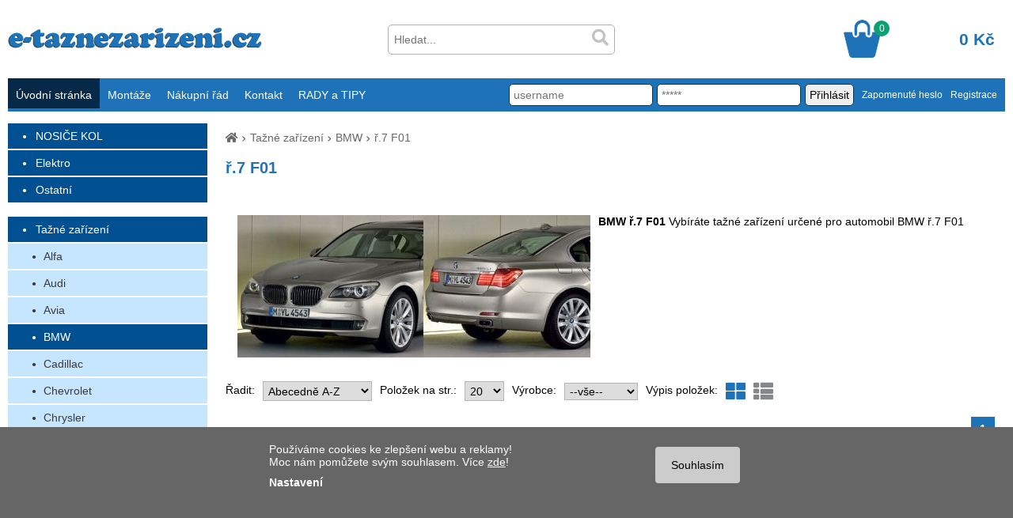

--- FILE ---
content_type: text/html
request_url: https://www.e-taznezarizeni.cz/r.7_f01~c1874.html
body_size: 6847
content:
<!DOCTYPE html>
<html>
<head>
<meta charset="Windows-1250">
<meta http-equiv="Content-Language" content="cs">
<meta http-equiv="Cache-Control" content="no-cache">
<meta http-equiv="pragma" content="no-cache">
<meta http-equiv="Expires" content="0">

<title>ř.7 F01 - Tažné zařízení MILAN VOLENA</title>
<meta name='keywords' content='tažná zařízení, tažné zařízení, tažné, tažné zařízení škoda, prodej a montáž tažných zařízení'>
<meta name='description' content='Tažné zařízení na jakýkoli automobil. Tažné zařízení je naše specializace. Jsme firma specializující se na prodej a montáž tažných zařízení na osobní, terénní a dodávková vozidla.'>
<base href="https://www.e-taznezarizeni.cz/">
<meta http-equiv="Content-Script-Type" content="text/javascript">
<link rel="stylesheet" type="text/css" href="main.css?220214b">
<link rel="stylesheet" type="text/css" href="product_slider.css">
<link rel="stylesheet" type="text/css" href="lightbox.css">
<link rel="stylesheet" type="text/css" href="nivo-slider.css">
<link rel="stylesheet" type="text/css" href="detail-produktu-karty.css">
<link rel="stylesheet" type="text/css" href="cookies_lista.css?d=220213a"> 
<link rel="stylesheet" href="https://use.fontawesome.com/releases/v5.3.1/css/all.css" integrity="sha384-mzrmE5qonljUremFsqc01SB46JvROS7bZs3IO2EmfFsd15uHvIt+Y8vEf7N7fWAU" crossorigin="anonymous">
<link rel="stylesheet" href="//code.jquery.com/ui/1.12.1/themes/base/jquery-ui.css">
<meta http-equiv="X-UA-Compatible" content="IE=edge" >
<meta name="viewport" content="width=device-width, initial-scale=1.0">
</head>
<body  >




<script type="text/javascript" src="cookies_lista.js"></script>
<script src="js/jquery-1.7.2.min.js"></script>
<script type="text/javascript" src="js/jquery.nivo.slider.js"></script>
<script src="js/lightbox.js"></script>

<script src="js/respond.js?170116"></script>
<script src="./javascript1.js?170811"></script>
<script src="https://code.jquery.com/ui/1.12.1/jquery-ui.js"></script>

<script language="JavaScript" type="text/javascript">
<!--
$(window).load(function() {
    $('#slider').nivoSlider();
    
    checkMenu(2388);

});

function Otevri_okno()
{
	msg = window.open('','nove_okno', 'toolbar=no,menubar=no,location=no,directories=no,scrollbars=no,resizable=no,status=no,width=720,height=720')
}

function Otevri_oknofx()
{
	msg = window.open('','nove_oknofx', 'toolbar=no,menubar=no,location=no,directories=no,scrollbars=yes,resizable=yes,status=no,width=750,height=720')
}

function Otevri_okno0()
{
	msg = window.open('','nove_okno0', 'toolbar=no,menubar=no,location=no,directories=no,scrollbars=no,resizable=no,status=no,width=200,height=200')
}

function Otevri_okno1_0()
{
	msg = window.open('','nove_okno1_0', 'toolbar=no,menubar=no,location=no,directories=no,scrollbars=no,resizable=no,status=no,width=350,height=350')
}

function Otevri_okno1()
{
	msg = window.open('','nove_okno1', 'toolbar=no,menubar=no,location=no,directories=no,scrollbars=no,resizable=no,status=no,width=350,height=235')
}

 function Otevri_okno2()
 {
 msg = window.open('','nove_okno2', 'toolbar=no,menubar=no,location=no,directories=no,scrollbars=no,resizable=no,status=no,width=380,height=260')
}
 function Otevri_okno2a()
 {
 msg = window.open('','nove_okno2a', 'toolbar=no,menubar=no,location=no,directories=no,scrollbars=no,resizable=no,status=no,width=380,height=350')
}

function Otevri_okno15()
{
	msg = window.open('','nove_okno15', 'toolbar=yes,menubar=yes,location=no,directories=no,scrollbars=yes,resizable=yes,status=no,width=650,height=700')
}

function validate(formular) {
if (window.RegExp)
{
	ps = new RegExp("^..+$");
	if (!ps.test(formular.hledej.value))
	{
		alert("Hledaný řetězec musí obsahovat alespoň 2 znaky!");
		formular.hledej.focus();
		return false;
	}
}
}

function kosikus(text) {
	kosik0.innerHTML	= text;
return false;
}
// -->
</script>

<div id='overlay_master'><div id='overlay_content'></div></div><div id='header'><div id='header_logo'><a href='./' title='Tažné zařízení MILAN VOLENA'><img src='img/logo.png' alt='Tažné zařízení MILAN VOLENA'></a></div><div id='header_hledej'><div id="hledani"><form action="index.php" id='search_form' method="GET" name="formular"><input type='text' name='hledej' value='' id='hledej' placeholder='Hledat...' autocomplete="off"><i onclick="search_form.submit();" id='lupa' class="fa fa-search" aria-hidden="true"></i><div id='menu0'><div id="menu_nasept"></div></div></form></div></div><div id="header_kosik" onclick="location.href='index.php?page=kosik'"><span id='kosik_uvod_kusu'>0</span><span id='kosik_uvod_cena'>0 Kč</span></div></div><div id='menu'><div id='menu_left'><a  class='menu_active'  href='./' title='Úvodní stránka'>Úvodní stránka</a><a  href='./index.php?page=montaze' title='Montáže'>Montáže</a><a  href='./index.php?page=nakupni-rad' title='Nákupní řád'>Nákupní řád</a><a  href='./index.php?page=kontakt' title='Kontakt'>Kontakt</a><a  href='./index.php?page=rady-a-tipy' title='RADY a TIPY'>RADY a TIPY</a></div><div id='menu_right'><form method='POST'><input id='hp_login_1' type='text' name='username' placeholder='username' value=''><input id='hp_login_2' type='password' name='heslo' placeholder='*****' value=''><input id='hp_login_3' type='submit' value='Přihlásit'><input type='hidden' name='akce' value='prihlaseni'></form><a id='hp_login_9' href='index.php?page=registrace-zapomenuta' title='Zapomenuté heslo'>Zapomenuté heslo</a><a id='hp_login_4' href='index.php?page=registrace' title='Registrace'>Registrace</a></div><div class='clear'></div></div><div id='levy_sloupec_mobile_nad'><span class="fa fa-bars" aria-hidden="true"></span> KATEGORIE</div><div id='levy_sloupec_mobile'><div class='m_hlkat'><a href='tazne~c2388.html' class='active'>Tažné zařízení</a></div><div class='m_podkat1'><a href='alfa~c1.html'>Alfa</a></div><div class='m_podkat1'><a href='audi~c11.html'>Audi</a></div><div class='m_podkat1'><a href='avia~c19.html'>Avia</a></div><div class='m_podkat1'><a href='bmw~c22.html' class='active'>BMW</a></div><div class='m_podkat2'><a href='1-serie~c3890.html'>1-serie</a></div><div class='m_podkat2'><a href='2-serie~c3895.html'>2-serie</a></div><div class='m_podkat2'><a href='3-serie~c3899.html'>3-serie</a></div><div class='m_podkat2'><a href='ix1~c3984.html'>iX1</a></div><div class='m_podkat2'><a href='ix3~c3722.html'>iX3</a></div><div class='m_podkat2'><a href='mini~c23.html'>MINI</a></div><div class='m_podkat2'><a href='x1_e84~c1225.html'>X1</a></div><div class='m_podkat2'><a href='x2~c2496.html'>X2</a></div><div class='m_podkat2'><a href='x3~c36.html'>X3</a></div><div class='m_podkat2'><a href='x4~c3886.html'>X4</a></div><div class='m_podkat2'><a href='x5~c37.html'>X5</a></div><div class='m_podkat2'><a href='x6~c1241.html'>X6</a></div><div class='m_podkat2'><a href='x7~c3609.html'>X7</a></div><div class='m_podkat2'><a href='r.3_g20~c2622.html'>ř.3 G20/G21</a></div><div class='m_podkat2'><a href='r.3_f32_f33_f36~c2558.html'>ř.4 F32 F33 F36</a></div><div class='m_podkat2'><a href='r.4_g22~c3608.html'>ř.4 G22</a></div><div class='m_podkat2'><a href='r.5-e28~c29.html'>ř.5 E28</a></div><div class='m_podkat2'><a href='r.5-e34~c30.html'>ř.5 E34</a></div><div class='m_podkat2'><a href='r.5-e39~c31.html'>ř.5 E39</a></div><div class='m_podkat2'><a href='r.5-e60~c32.html'>ř.5 E60/E61</a></div><div class='m_podkat2'><a href='r.5_gt~c1329.html'>ř.5 F07 GT</a></div><div class='m_podkat2'><a href='r.5_f10~c1168.html'>ř.5 F10/F11</a></div><div class='m_podkat2'><a href='r.5_g30~c2264.html'>ř.5 G30/G31</a></div><div class='m_podkat2'><a href='r.6_g32~c2763.html'>ř.6 G32</a></div><div class='m_podkat2'><a href='r.7-e32~c34.html'>ř.7 E32</a></div><div class='m_podkat2'><a href='r.7-e38~c35.html'>ř.7 E38</a></div><div class='m_podkat2'><a href='r.7_e65~c1325.html'>ř.7 E65/66</a></div><div class='m_podkat2'><a href='r.7_f01~c1874.html' class='active'>ř.7 F01</a></div><div class='m_podkat2'><a href='r.7_g11g12~c2623.html'>ř.7 G11/G12</a></div><div class='m_podkat1'><a href='cadillac~c2589.html'>Cadillac</a></div><div class='m_podkat1'><a href='chevrolet~c38.html'>Chevrolet</a></div><div class='m_podkat1'><a href='chrysler~c51.html'>Chrysler</a></div><div class='m_podkat1'><a href='citroen~c57.html'>Citroen</a></div><div class='m_podkat1'><a href='cupra~c3633.html'>Cupra</a></div><div class='m_podkat1'><a href='dacia~c92.html'>Dacia</a></div><div class='m_podkat1'><a href='daewoo~c98.html'>Daewoo</a></div><div class='m_podkat1'><a href='daihatsu~c2597.html'>Daihatsu</a></div><div class='m_podkat1'><a href='dodge~c124.html'>Dodge</a></div><div class='m_podkat1'><a href='dongfeng~c3916.html'>Dongfeng</a></div><div class='m_podkat1'><a href='ds~c3689.html'>DS</a></div><div class='m_podkat1'><a href='fiat~c129.html'>Fiat</a></div><div class='m_podkat1'><a href='ford~c159.html'>Ford</a></div><div class='m_podkat1'><a href='gaz~c2619.html'>GAZ</a></div><div class='m_podkat1'><a href='gonow~c2775.html'>Gonow</a></div><div class='m_podkat1'><a href='great_wall~c3921.html'>Great Wall</a></div><div class='m_podkat1'><a href='honda~c190.html'>Honda</a></div><div class='m_podkat1'><a href='hummer~c1200.html'>Hummer</a></div><div class='m_podkat1'><a href='hyundai~c217.html'>Hyundai</a></div><div class='m_podkat1'><a href='isuzu~c239.html'>Isuzu</a></div><div class='m_podkat1'><a href='iveco~c242.html'>IVECO</a></div><div class='m_podkat1'><a href='jaguar~c2767.html'>Jaguar</a></div><div class='m_podkat1'><a href='jeep~c249.html'>Jeep</a></div><div class='m_podkat1'><a href='kia~c253.html'>Kia</a></div><div class='m_podkat1'><a href='lada~c274.html'>Lada</a></div><div class='m_podkat1'><a href='lancia~c278.html'>Lancia</a></div><div class='m_podkat1'><a href='land-rover~c286.html'>Land Rover</a></div><div class='m_podkat1'><a href='lexus~c291.html'>Lexus</a></div><div class='m_podkat1'><a href='lynk_a_co~c3927.html'>LYNK a CO</a></div><div class='m_podkat1'><a href='mahindra~c3704.html'>Mahindra</a></div><div class='m_podkat1'><a href='man~c2768.html'>MAN</a></div><div class='m_podkat1'><a href='maxus~c3930.html'>Maxus</a></div><div class='m_podkat1'><a href='mazda~c293.html'>Mazda</a></div><div class='m_podkat1'><a href='mercedes~c314.html'>Mercedes</a></div><div class='m_podkat1'><a href='mg~c3858.html'>MG</a></div><div class='m_podkat1'><a href='mini~c2574.html'>Mini</a></div><div class='m_podkat1'><a href='mitsubishi~c332.html'>Mitsubishi</a></div><div class='m_podkat1'><a href='multicar~c3577.html'>Multicar</a></div><div class='m_podkat1'><a href='nissan~c350.html'>Nissan</a></div><div class='m_podkat1'><a href='oldsmobile~c382.html'>Oldsmobile</a></div><div class='m_podkat1'><a href='opel~c384.html'>Opel</a></div><div class='m_podkat1'><a href='peugeot~c439.html'>Peugeot</a></div><div class='m_podkat1'><a href='polestar~c3939.html'>Polestar</a></div><div class='m_podkat1'><a href='pontiac~c475.html'>Pontiac</a></div><div class='m_podkat1'><a href='porsche~c477.html'>Porsche</a></div><div class='m_podkat1'><a href='renault~c479.html'>Renault</a></div><div class='m_podkat1'><a href='rover~c519.html'>Rover</a></div><div class='m_podkat1'><a href='saab~c526.html'>Saab</a></div><div class='m_podkat1'><a href='santana~c1107.html'>Santana</a></div><div class='m_podkat1'><a href='seat~c530.html'>Seat</a></div><div class='m_podkat1'><a href='skoda~c542.html'>Skoda</a></div><div class='m_podkat1'><a href='ssangyong~c564.html'>SsangYong</a></div><div class='m_podkat1'><a href='subaru~c573.html'>Subaru</a></div><div class='m_podkat1'><a href='suzuki~c580.html'>Suzuki</a></div><div class='m_podkat1'><a href='tata~c3942.html'>Tata</a></div><div class='m_podkat1'><a href='toyota~c591.html'>Toyota</a></div><div class='m_podkat1'><a href='traktor~c3957.html'>Traktor</a></div><div class='m_podkat1'><a href='univerzalni~c3579.html'>Univerzální</a></div><div class='m_podkat1'><a href='volvo~c631.html'>Volvo</a></div><div class='m_podkat1'><a href='vw~c647.html'>VW</a></div><div class='m_podkat1'><a href='yutong~c3953.html'>Yutong</a></div><div class='m_hlkat'><a href='nosice_kol~c1850.html'>NOSIČE KOL</a></div><div class='m_podkat1'><a href='na_pate_dvere~c1852.html'>na páté dveře</a></div><div class='m_podkat1'><a href='na_strechu~c1853.html'>na střechu</a></div><div class='m_podkat1'><a href='na_tazne_zarizeni~c1851.html'>na tažné zařízení</a></div><div class='m_hlkat'><a href='elektro~c683.html'>Elektro</a></div><div class='m_podkat1'><a href='univerzalni~c1343.html'>Univerzální</a></div><div class='m_podkat1'><a href='doplnkove_svazky~c2741.html'>Doplňkové svazky</a></div><div class='m_podkat1'><a href='alfa-romeo~c1432.html'>Alfa-romeo</a></div><div class='m_podkat1'><a href='audi~c1311.html'>Audi</a></div><div class='m_podkat1'><a href='bmw~c1298.html'>BMW</a></div><div class='m_podkat1'><a href='cadillac~c3361.html'>Cadillac</a></div><div class='m_podkat1'><a href='chevrolet~c1305.html'>Chevrolet</a></div><div class='m_podkat1'><a href='chrysler~c1433.html'>Chrysler</a></div><div class='m_podkat1'><a href='citroen~c1299.html'>Citroen</a></div><div class='m_podkat1'><a href='cupra~c3623.html'>Cupra</a></div><div class='m_podkat1'><a href='dacia~c1367.html'>Dacia</a></div><div class='m_podkat1'><a href='daewoo~c2498.html'>Daewoo</a></div><div class='m_podkat1'><a href='daihatsu~c1434.html'>Daihatsu</a></div><div class='m_podkat1'><a href='dodge~c3371.html'>Dodge</a></div><div class='m_podkat1'><a href='ds~c3837.html'>DS</a></div><div class='m_podkat1'><a href='fiat~c1302.html'>Fiat</a></div><div class='m_podkat1'><a href='ford~c1301.html'>Ford</a></div><div class='m_podkat1'><a href='honda~c1384.html'>Honda</a></div><div class='m_podkat1'><a href='hyundai~c1308.html'>Hyundai</a></div><div class='m_podkat1'><a href='infiniti~c1435.html'>Infiniti</a></div><div class='m_podkat1'><a href='isuzu~c1436.html'>Isuzu</a></div><div class='m_podkat1'><a href='iveco~c1315.html'>Iveco</a></div><div class='m_podkat1'><a href='jaguar~c1437.html'>Jaguar</a></div><div class='m_podkat1'><a href='jeep~c1377.html'>Jeep</a></div><div class='m_podkat1'><a href='kia~c1307.html'>Kia</a></div><div class='m_podkat1'><a href='lada~c2421.html'>Lada</a></div><div class='m_podkat1'><a href='lancia~c1438.html'>Lancia</a></div><div class='m_podkat1'><a href='land-rover~c1439.html'>Land-rover</a></div><div class='m_podkat1'><a href='lexus~c1440.html'>Lexus</a></div><div class='m_podkat1'><a href='lynk_a_co~c3970.html'>LYNK a CO</a></div><div class='m_podkat1'><a href='man~c2544.html'>MAN</a></div><div class='m_podkat1'><a href='mazda~c1441.html'>Mazda</a></div><div class='m_podkat1'><a href='mercedes~c1313.html'>mercedes</a></div><div class='m_podkat1'><a href='mg~c3861.html'>MG</a></div><div class='m_podkat1'><a href='mini~c1442.html'>Mini</a></div><div class='m_podkat1'><a href='mitsubishi~c1306.html'>Mitsubishi</a></div><div class='m_podkat1'><a href='nissan~c1314.html'>Nissan</a></div><div class='m_podkat1'><a href='opel~c1300.html'>Opel</a></div><div class='m_podkat1'><a href='peugeot~c1303.html'>Peugeot</a></div><div class='m_podkat1'><a href='porsche~c2633.html'>PORSCHE</a></div><div class='m_podkat1'><a href='renault~c1312.html'>Renault</a></div><div class='m_podkat1'><a href='saab~c1443.html'>Saab</a></div><div class='m_podkat1'><a href='seat~c1368.html'>Seat</a></div><div class='m_podkat1'><a href='skoda~c1304.html'>Skoda</a></div><div class='m_podkat1'><a href='smart~c1444.html'>Smart</a></div><div class='m_podkat1'><a href='ssangyong~c1445.html'>Ssangyong</a></div><div class='m_podkat1'><a href='subaru~c1446.html'>Subaru</a></div><div class='m_podkat1'><a href='suzuki~c1327.html'>Suzuki</a></div><div class='m_podkat1'><a href='tesla~c2912.html'>Tesla</a></div><div class='m_podkat1'><a href='toyota~c1316.html'>Toyota</a></div><div class='m_podkat1'><a href='volkswagen~c2193.html'>volkswagen</a></div><div class='m_podkat1'><a href='volvo~c1310.html'>Volvo</a></div><div class='m_hlkat'><a href='ostatni~c1223.html'>Ostatní</a></div><div class='m_podkat1'><a href='aaax~c2251.html'>AAAX</a></div><div class='m_podkat1'><a href='nahradni_cepy~c1218.html'>Náhradní čepy</a></div><div class='m_podkat1'><a href='jaeger~c2480.html'>jaeger</a></div><div class='m_podkat1'><a href='kabely~c2482.html'>Kabely</a></div><div class='m_podkat1'><a href='klouby~c2397.html'>Klouby</a></div><div class='m_podkat1'><a href='krytky_bajonetu~c3960.html'>Krytky bajonetu</a></div><div class='m_podkat1'><a href='krytky_cepu~c2481.html'>Krytky čepu</a></div><div class='m_podkat1'><a href='nahradni_moduly~c3617.html'>náhradní moduly</a></div><div class='m_podkat1'><a href='redukce~c2398.html'>Redukce</a></div><div class='m_podkat1'><a href='schudky~c3715.html'>schůdky</a></div><div class='m_podkat1'><a href='zastrcky~c2395.html'>Zástrčky</a></div><div class='m_podkat1'><a href='zasuvky~c2396.html'>Zásuvky</a></div></div><div id='content'><div id='kategorie'><div id='kategorie_hidden_1850'><div class='hlkat'><a href='nosice_kol~c1850.html'>NOSIČE KOL</a></div></div><div id='kategorie_hidden_683'><div class='hlkat'><a href='elektro~c683.html'>Elektro</a></div></div><div id='kategorie_hidden_1223'><div class='hlkat'><a href='ostatni~c1223.html'>Ostatní</a></div></div><br><div id='kategorie_hidden_2388'><div class='hlkat active'><a href='tazne~c2388.html'>Tažné zařízení</a></div><div class='podkat1'><a href='alfa~c1.html'>Alfa</a></div><div class='podkat1'><a href='audi~c11.html'>Audi</a></div><div class='podkat1'><a href='avia~c19.html'>Avia</a></div><div class='podkat1 active'><a href='bmw~c22.html'>BMW</a></div><div class='podkat1'><a href='cadillac~c2589.html'>Cadillac</a></div><div class='podkat1'><a href='chevrolet~c38.html'>Chevrolet</a></div><div class='podkat1'><a href='chrysler~c51.html'>Chrysler</a></div><div class='podkat1'><a href='citroen~c57.html'>Citroen</a></div><div class='podkat1'><a href='cupra~c3633.html'>Cupra</a></div><div class='podkat1'><a href='dacia~c92.html'>Dacia</a></div><div class='podkat1'><a href='daewoo~c98.html'>Daewoo</a></div><div class='podkat1'><a href='daihatsu~c2597.html'>Daihatsu</a></div><div class='podkat1'><a href='dodge~c124.html'>Dodge</a></div><div class='podkat1'><a href='dongfeng~c3916.html'>Dongfeng</a></div><div class='podkat1'><a href='ds~c3689.html'>DS</a></div><div class='podkat1'><a href='fiat~c129.html'>Fiat</a></div><div class='podkat1'><a href='ford~c159.html'>Ford</a></div><div class='podkat1'><a href='gaz~c2619.html'>GAZ</a></div><div class='podkat1'><a href='gonow~c2775.html'>Gonow</a></div><div class='podkat1'><a href='great_wall~c3921.html'>Great Wall</a></div><div class='podkat1'><a href='honda~c190.html'>Honda</a></div><div class='podkat1'><a href='hummer~c1200.html'>Hummer</a></div><div class='podkat1'><a href='hyundai~c217.html'>Hyundai</a></div><div class='podkat1'><a href='isuzu~c239.html'>Isuzu</a></div><div class='podkat1'><a href='iveco~c242.html'>IVECO</a></div><div class='podkat1'><a href='jaguar~c2767.html'>Jaguar</a></div><div class='podkat1'><a href='jeep~c249.html'>Jeep</a></div><div class='podkat1'><a href='kia~c253.html'>Kia</a></div><div class='podkat1'><a href='lada~c274.html'>Lada</a></div><div class='podkat1'><a href='lancia~c278.html'>Lancia</a></div><div class='podkat1'><a href='land-rover~c286.html'>Land Rover</a></div><div class='podkat1'><a href='lexus~c291.html'>Lexus</a></div><div class='podkat1'><a href='lynk_a_co~c3927.html'>LYNK a CO</a></div><div class='podkat1'><a href='mahindra~c3704.html'>Mahindra</a></div><div class='podkat1'><a href='man~c2768.html'>MAN</a></div><div class='podkat1'><a href='maxus~c3930.html'>Maxus</a></div><div class='podkat1'><a href='mazda~c293.html'>Mazda</a></div><div class='podkat1'><a href='mercedes~c314.html'>Mercedes</a></div><div class='podkat1'><a href='mg~c3858.html'>MG</a></div><div class='podkat1'><a href='mini~c2574.html'>Mini</a></div><div class='podkat1'><a href='mitsubishi~c332.html'>Mitsubishi</a></div><div class='podkat1'><a href='multicar~c3577.html'>Multicar</a></div><div class='podkat1'><a href='nissan~c350.html'>Nissan</a></div><div class='podkat1'><a href='oldsmobile~c382.html'>Oldsmobile</a></div><div class='podkat1'><a href='opel~c384.html'>Opel</a></div><div class='podkat1'><a href='peugeot~c439.html'>Peugeot</a></div><div class='podkat1'><a href='polestar~c3939.html'>Polestar</a></div><div class='podkat1'><a href='pontiac~c475.html'>Pontiac</a></div><div class='podkat1'><a href='porsche~c477.html'>Porsche</a></div><div class='podkat1'><a href='renault~c479.html'>Renault</a></div><div class='podkat1'><a href='rover~c519.html'>Rover</a></div><div class='podkat1'><a href='saab~c526.html'>Saab</a></div><div class='podkat1'><a href='santana~c1107.html'>Santana</a></div><div class='podkat1'><a href='seat~c530.html'>Seat</a></div><div class='podkat1'><a href='skoda~c542.html'>Skoda</a></div><div class='podkat1'><a href='ssangyong~c564.html'>SsangYong</a></div><div class='podkat1'><a href='subaru~c573.html'>Subaru</a></div><div class='podkat1'><a href='suzuki~c580.html'>Suzuki</a></div><div class='podkat1'><a href='tata~c3942.html'>Tata</a></div><div class='podkat1'><a href='toyota~c591.html'>Toyota</a></div><div class='podkat1'><a href='traktor~c3957.html'>Traktor</a></div><div class='podkat1'><a href='univerzalni~c3579.html'>Univerzální</a></div><div class='podkat1'><a href='volvo~c631.html'>Volvo</a></div><div class='podkat1'><a href='vw~c647.html'>VW</a></div><div class='podkat1'><a href='yutong~c3953.html'>Yutong</a></div></div></div><div id='workspace'><div id='workspace_content'><div id='obchod_nadpis'><font color='#696969'><a href='./' title='Domů'><i class="fa fa-home" aria-hidden="true"></i></a></font><img src='images/cesta_arr.png'><a href='tazne~c2388.html'>Tažné zařízení</a><img src='images/cesta_arr.png'><a href='bmw~c22.html'>BMW</a><img src='images/cesta_arr.png'><a href='r.7_f01~c1874.html'>ř.7 F01</a></div><div id='obchod_nadpis1'><h1><a href='r.7_f01~c1874.html'>ř.7 F01</a></h1></div><div id='text_podobchodu'><img id='text_podobchodu_img' alt='ř.7 F01' src='./kategorie/1874.jpg' border='0'><p id='text_podobchodu_text'><strong><big>BMW ř.7 F01</big></strong>
Vybíráte tažné zařízení určené pro automobil BMW ř.7 F01</p><div class='clear'></div></div><div id='filtrace'><span id='filtrace_txt1'>Řadit:</span><form method='POST'><select id='filtrace_radit' name='radit' onChange="this.form.submit();"><option  selected value='nazev-asc'>Abecedně A-Z</option><option value='nazev-desc'>Abecedně Z-A</option><option value='cena-asc'>Od nejlevnějšího</option><option value='cena-desc'>Od nejdražšího</option></select><input type='hidden' name='akt_str' value='1'><input type='hidden' name='vyrobce' value=''><input type='hidden' name='hledej' value=''></form><span id='filtrace_txt3'>Položek na str.:</span><form method='POST'><select id='filtrace_pps' name='pps' onChange="this.form.submit();"><option value='8'>8</option><option value='12'>12</option><option  selected value='20'>20</option><option value='40'>40</option><option value='80'>80</option><option value='120'>120</option></select><input type='hidden' name='akt_str' value='1'><input type='hidden' name='vyrobce' value=''></form><span id='filtrace_txt3'>Výrobce:</span><form method='GET'><select id='filtrace_vyrobce' name='vyrobce' onChange="this.form.submit();"><option  selected value=''>--vše--</option><option value='AUTOHAK'>AUTOHAK</option></select></form><span id='filtrace_txt4'>Výpis položek:</span><form id='styl_vypis_katalog' method='POST'><div id='styl_vypis_katalog_button'  class='styl_vypis_katalog_button_active' onclick="styl_vypis_katalog.submit();"><i class="fas fa-th-large"></i></div><input type='hidden' name='styl' value='katalog'></form><form id='styl_vypis_seznam' method='POST'><div id='styl_vypis_seznam_button'  onclick="styl_vypis_seznam.submit();"><i class="fas fa-th-list"></i></div><input type='hidden' name='styl' value='seznam'></form></div><div class='filtrace_cover'><span class='filtrace_strankovani'><a href='index.php?vyrobce=&amp;id=tazne/bmw/r.7_f01&amp;page=&amp;hledej=&amp;akt_str=1' class='strankovani_butoon_aktivni' >1</a></span></div><div id='obchod_vypis'><div class='obchod_vypis'><div class='obchod_vypis3'><a href='tazne-zarizeni-bmw-r7-f01-1108-214~z8846.html'>Tažné zařízení BMW ř.7 F01 11/08-2/14</a></div><div class='obchod_vypis1'><a href='tazne-zarizeni-bmw-r7-f01-1108-214~z8846.html'><img alt='Tažné zařízení BMW ř.7 F01 11/08-2/14' title='Tažné zařízení BMW ř.7 F01 11/08-2/14' border='0' src='./fotografie/obr1/2sa.jpg'></a></div><div class='obchod_vypis15'>Kód zboží: B24</div><div class='obchod_vypis17'>Výrobce: AUTOHAK</div><div class='obchod_vypis12'><div class='obchod_vypis4'><div class='obchod_vypis18'></div><div class='obchod_vypis5'>4 113 Kč</div></div><div class='obchod_vypis6'></div></div><div class='obchod_vypis19'>běžně externě skladem<i class="fas fa-info-circle obchod_vypis_radek_tooltip" title='Zboží lze vyzvednout v naší prodejně po informaci o naskladnění
Zboží lze doručit kamkoliv v ČR

Zboží odebíráme přímo od výrobce. Na 99% je zboží dostupné druhý až třetí den od objednání (pokud bude objedáno do 12:00). Pokud by tomu bylo jinak, budeme Vás neprodleně  informovat.'></i></div></div><div class='obchod_vypis'><div class='obchod_vypis3'><a href='tazne-zarizeni-bmw-r7-f01-1108-214~z8850.html'>Tažné zařízení BMW ř.7 F01 11/08-2/14</a></div><div class='obchod_vypis1'><a href='tazne-zarizeni-bmw-r7-f01-1108-214~z8850.html'><img alt='Tažné zařízení BMW ř.7 F01 11/08-2/14' title='Tažné zařízení BMW ř.7 F01 11/08-2/14' border='0' src='./fotografie/obr1/baja.jpg'></a></div><div class='obchod_vypis15'>Kód zboží: B24A</div><div class='obchod_vypis17'>Výrobce: Autohak</div><div class='obchod_vypis12'><div class='obchod_vypis4'><div class='obchod_vypis18'></div><div class='obchod_vypis5'>5 662 Kč</div></div><div class='obchod_vypis6'></div></div><div class='obchod_vypis19'>běžně externě skladem<i class="fas fa-info-circle obchod_vypis_radek_tooltip" title='Zboží lze vyzvednout v naší prodejně po informaci o naskladnění
Zboží lze doručit kamkoliv v ČR

Zboží odebíráme přímo od výrobce. Na 99% je zboží dostupné druhý až třetí den od objednání (pokud bude objedáno do 12:00). Pokud by tomu bylo jinak, budeme Vás neprodleně  informovat.'></i></div></div><div class='obchod_vypis'><div class='obchod_vypis3'><a href='tazne-zarizeni-bmw-r7-f01-1108-214~z8851.html'>Tažné zařízení BMW ř.7 F01 11/08-2/14</a></div><div class='obchod_vypis1'><a href='tazne-zarizeni-bmw-r7-f01-1108-214~z8851.html'><img alt='Tažné zařízení BMW ř.7 F01 11/08-2/14' title='Tažné zařízení BMW ř.7 F01 11/08-2/14' border='0' src='./fotografie/obr1/vertaut.jpg'></a></div><div class='obchod_vypis15'>Kód zboží: B24V</div><div class='obchod_vypis17'>Výrobce: AUTOHAK</div><div class='obchod_vypis12'><div class='obchod_vypis4'><div class='obchod_vypis18'></div><div class='obchod_vypis5'>9 130 Kč</div></div><div class='obchod_vypis6'></div></div><div class='obchod_vypis19'>běžně externě skladem<i class="fas fa-info-circle obchod_vypis_radek_tooltip" title='Zboží lze vyzvednout v naší prodejně po informaci o naskladnění
Zboží lze doručit kamkoliv v ČR

Zboží odebíráme přímo od výrobce. Na 99% je zboží dostupné druhý až třetí den od objednání (pokud bude objedáno do 12:00). Pokud by tomu bylo jinak, budeme Vás neprodleně  informovat.'></i></div></div></div><div class='filtrace_cover'><span class='filtrace_strankovani'><a href='index.php?vyrobce=&amp;id=tazne/bmw/r.7_f01&amp;page=&amp;hledej=&amp;akt_str=1' class='strankovani_butoon_aktivni' >1</a></span></div></div></div><div id='uvod_rada'><span class='uvod_rada1'>Potřebujete poradit?</span><span class='uvod_rada2'>Kontaktujte nás telefonicky nebo e-mailem.</span><span class='uvod_rada3'><i class="fas fa-phone"></i> <a href='tel:+420775104121'>+420 775 104 121</a></span><span class='uvod_rada4'><i class="fas fa-envelope"></i> <a href='mailto:info@e-taznezarizeni.cz'>info@e-taznezarizeni.cz</a></span></div></div>	<div id='footer'>
		<div id='footer_inner'>
			<div id='footer_kontakt'>
				<span class='footer_kontakt_nad'>Kontakt</span>
				<span class='footer_kontakt'>Milan Volena</span>
				<span class='footer_kontakt'>Slepá 89</span>
				<span class='footer_kontakt'>34562 Holýšov</span>
				<span class='footer_kontakt'><a href='tel:+420775104121'>+420 775 104 121</a></span>
				<span class='footer_kontakt'><a href='mailto:info@e-taznezarizeni.cz'>info@e-taznezarizeni.cz</a></span>
			</div>
			<div id='footer_bottom'>
				Copyright © 2025 e-taznezarizeni.cz | Aktualizace 23.12.2025 | <a href="http://www.mkweb.cz" target="_blank" title="Internetové obchody, Internetové lékárny, WWW stránky, Informační systémy, Zakázkové programování">Tvorba internetového obchodu</a> - MK software&nbsp;&nbsp;|&nbsp;&nbsp;<a href='#' OnClick="return cookies_lista_zobraz()">Nastavení cookies</a>
			</div>
		</div>
	</div>

<input type='hidden' name='cookies_lista_stav'	id='cookies_lista_stav'		value='0'><input type='hidden' name='cookies_lista_jstl_2'	id='cookies_lista_jstl_2'	value='0'><input type='hidden' name='cookies_lista_jstl_3'	id='cookies_lista_jstl_3'	value='0'><a href='#' id='cookies_lista_zased' OnClick="return cookies_lista_zavrit();"></a><div id='cookies_lista_moznosti'><div id='cookies_lista_moznosti_blok'><div id='cookies_lista_moznosti_zavrit'><a href='#' OnClick="return cookies_lista_zavrit();">zavřít</a></div><div id='cookies_lista_moznosti_nadpis'>Nastavení cookies</div><div id='cookies_lista_moznosti_popis'>Pro správné zobrazení a pohodlné prohlížení webu používáme cookies. Díky analýze dat můžeme zlepšovat jeho funkce. Změny nastavení se projeví pouze pro prohlížeč a zařízení, které právě používáte.</div><div id='cookies_lista_moznosti_bg'><div id='cookies_lista_moznost_a'><div class='cookies_lista_moznost_nad'><b>Nezbytné cookies</b> (vždy aktivní, nelze vypnout)</div><div class='cookies_lista_moznost_pop'>Tyto cookies jsou potřeba, aby web fungoval.</div></div><div id='cookies_lista_moznost_b'><div class='cookies_lista_prep'><a href='#' id='cookies_lista_prep_tl2' class='cookies_lista_prep_vypnuto' OnClick="return cookies_lista_tl_prepni('2','0');">zapnout</a></div><div class='cookies_lista_moznost_nad'><b>Analytické</b> (personalizace podle chování)</div><div class='cookies_lista_moznost_pop'>Na základě prohlížených stránek, upravujeme zobrazený obsah. Pomáhají nám i web zlepšovat.</div></div><div id='cookies_lista_moznost_c'><div class='cookies_lista_prep'><a href='#' id='cookies_lista_prep_tl3' class='cookies_lista_prep_vypnuto' OnClick="return cookies_lista_tl_prepni('3','0');">zapnout</a></div><div class='cookies_lista_moznost_nad'><b>Profilující</b> (remarketingové)</div><div class='cookies_lista_moznost_pop'>Díky těmto cookies můžeme zobrazovat užitečný obsah a&nbsp;relevantní reklamy.</div></div></div><div id='cookies_lista_moznosti_tlacitka'><a href='#' id='cookies_lista_moznosti_tlacitko_potvrdit'	OnClick="return cookies_lista_potvrdit();">Potvrdit moje volby</a><a href='#' id='cookies_lista_moznosti_tlacitko_vse'		OnClick="return cookies_lista_povolit();">Povolit vše</a><div id='cookies_lista_moznosti_tlacitka_c'></div></div></div></div><div id='cookies_lista_odsazeni'></div><div id='cookies_lista'><div id='cookies_lista_blok'><a href='#' id='cookies_lista_souhlas' OnClick="return cookies_lista_povolit();">Souhlasím</a>Používáme cookies ke zlepšení webu a reklamy!<br>Moc nám pomůžete svým souhlasem. Více <a href='./index.php?page=nakupni-rad' id='cookies_lista_zde'>zde</a>!<a href='#' id='cookies_lista_nastaveni' OnClick="return cookies_lista_zobraz();">Nastavení</a><div class='clear'></div></div></div>			
</body>
</html>

--- FILE ---
content_type: text/html
request_url: https://www.e-taznezarizeni.cz/js/respond.js?170116
body_size: 6768
content:
<!DOCTYPE html>
<html>
<head>
<meta charset="Windows-1250">
<meta http-equiv="Content-Language" content="cs">
<meta http-equiv="Cache-Control" content="no-cache">
<meta http-equiv="pragma" content="no-cache">
<meta http-equiv="Expires" content="0">

<title>Tažné zařízení MILAN VOLENA</title>
<meta name='keywords' content='tažná zařízení, tažné zařízení, tažné, tažné zařízení škoda, prodej a montáž tažných zařízení'>
<meta name='description' content='Tažné zařízení na jakýkoli automobil. Tažné zařízení je naše specializace. Jsme firma specializující se na prodej a montáž tažných zařízení na osobní, terénní a dodávková vozidla.'>
<base href="https://www.e-taznezarizeni.cz/">
<meta http-equiv="Content-Script-Type" content="text/javascript">
<link rel="stylesheet" type="text/css" href="main.css?220214b">
<link rel="stylesheet" type="text/css" href="product_slider.css">
<link rel="stylesheet" type="text/css" href="lightbox.css">
<link rel="stylesheet" type="text/css" href="nivo-slider.css">
<link rel="stylesheet" type="text/css" href="detail-produktu-karty.css">
<link rel="stylesheet" type="text/css" href="cookies_lista.css?d=220213a"> 
<link rel="stylesheet" href="https://use.fontawesome.com/releases/v5.3.1/css/all.css" integrity="sha384-mzrmE5qonljUremFsqc01SB46JvROS7bZs3IO2EmfFsd15uHvIt+Y8vEf7N7fWAU" crossorigin="anonymous">
<link rel="stylesheet" href="//code.jquery.com/ui/1.12.1/themes/base/jquery-ui.css">
<meta http-equiv="X-UA-Compatible" content="IE=edge" >
<meta name="viewport" content="width=device-width, initial-scale=1.0">
</head>
<body  >




<script type="text/javascript" src="cookies_lista.js"></script>
<script src="js/jquery-1.7.2.min.js"></script>
<script type="text/javascript" src="js/jquery.nivo.slider.js"></script>
<script src="js/lightbox.js"></script>

<script src="js/respond.js?170116"></script>
<script src="./javascript1.js?170811"></script>
<script src="https://code.jquery.com/ui/1.12.1/jquery-ui.js"></script>

<script language="JavaScript" type="text/javascript">
<!--
$(window).load(function() {
    $('#slider').nivoSlider();
    
    checkMenu(2388);

});

function Otevri_okno()
{
	msg = window.open('','nove_okno', 'toolbar=no,menubar=no,location=no,directories=no,scrollbars=no,resizable=no,status=no,width=720,height=720')
}

function Otevri_oknofx()
{
	msg = window.open('','nove_oknofx', 'toolbar=no,menubar=no,location=no,directories=no,scrollbars=yes,resizable=yes,status=no,width=750,height=720')
}

function Otevri_okno0()
{
	msg = window.open('','nove_okno0', 'toolbar=no,menubar=no,location=no,directories=no,scrollbars=no,resizable=no,status=no,width=200,height=200')
}

function Otevri_okno1_0()
{
	msg = window.open('','nove_okno1_0', 'toolbar=no,menubar=no,location=no,directories=no,scrollbars=no,resizable=no,status=no,width=350,height=350')
}

function Otevri_okno1()
{
	msg = window.open('','nove_okno1', 'toolbar=no,menubar=no,location=no,directories=no,scrollbars=no,resizable=no,status=no,width=350,height=235')
}

 function Otevri_okno2()
 {
 msg = window.open('','nove_okno2', 'toolbar=no,menubar=no,location=no,directories=no,scrollbars=no,resizable=no,status=no,width=380,height=260')
}
 function Otevri_okno2a()
 {
 msg = window.open('','nove_okno2a', 'toolbar=no,menubar=no,location=no,directories=no,scrollbars=no,resizable=no,status=no,width=380,height=350')
}

function Otevri_okno15()
{
	msg = window.open('','nove_okno15', 'toolbar=yes,menubar=yes,location=no,directories=no,scrollbars=yes,resizable=yes,status=no,width=650,height=700')
}

function validate(formular) {
if (window.RegExp)
{
	ps = new RegExp("^..+$");
	if (!ps.test(formular.hledej.value))
	{
		alert("Hledaný řetězec musí obsahovat alespoň 2 znaky!");
		formular.hledej.focus();
		return false;
	}
}
}

function kosikus(text) {
	kosik0.innerHTML	= text;
return false;
}
// -->
</script>

<div id='overlay_master'><div id='overlay_content'></div></div><div id='header'><div id='header_logo'><a href='./' title='Tažné zařízení MILAN VOLENA'><img src='img/logo.png' alt='Tažné zařízení MILAN VOLENA'></a></div><div id='header_hledej'><div id="hledani"><form action="index.php" id='search_form' method="GET" name="formular"><input type='text' name='hledej' value='' id='hledej' placeholder='Hledat...' autocomplete="off"><i onclick="search_form.submit();" id='lupa' class="fa fa-search" aria-hidden="true"></i><div id='menu0'><div id="menu_nasept"></div></div></form></div></div><div id="header_kosik" onclick="location.href='index.php?page=kosik'"><span id='kosik_uvod_kusu'>0</span><span id='kosik_uvod_cena'>0 Kč</span></div></div><div id='menu'><div id='menu_left'><a  class='menu_active'  href='./' title='Úvodní stránka'>Úvodní stránka</a><a  href='./index.php?page=montaze' title='Montáže'>Montáže</a><a  href='./index.php?page=nakupni-rad' title='Nákupní řád'>Nákupní řád</a><a  href='./index.php?page=kontakt' title='Kontakt'>Kontakt</a><a  href='./index.php?page=rady-a-tipy' title='RADY a TIPY'>RADY a TIPY</a></div><div id='menu_right'><form method='POST'><input id='hp_login_1' type='text' name='username' placeholder='username' value=''><input id='hp_login_2' type='password' name='heslo' placeholder='*****' value=''><input id='hp_login_3' type='submit' value='Přihlásit'><input type='hidden' name='akce' value='prihlaseni'></form><a id='hp_login_9' href='index.php?page=registrace-zapomenuta' title='Zapomenuté heslo'>Zapomenuté heslo</a><a id='hp_login_4' href='index.php?page=registrace' title='Registrace'>Registrace</a></div><div class='clear'></div></div><div id='levy_sloupec_mobile_nad'><span class="fa fa-bars" aria-hidden="true"></span> KATEGORIE</div><div id='levy_sloupec_mobile'><div class='m_hlkat'><a href='tazne~c2388.html'>Tažné zařízení</a></div><div class='m_podkat1'><a href='alfa~c1.html'>Alfa</a></div><div class='m_podkat1'><a href='audi~c11.html'>Audi</a></div><div class='m_podkat1'><a href='avia~c19.html'>Avia</a></div><div class='m_podkat1'><a href='bmw~c22.html'>BMW</a></div><div class='m_podkat1'><a href='cadillac~c2589.html'>Cadillac</a></div><div class='m_podkat1'><a href='chevrolet~c38.html'>Chevrolet</a></div><div class='m_podkat1'><a href='chrysler~c51.html'>Chrysler</a></div><div class='m_podkat1'><a href='citroen~c57.html'>Citroen</a></div><div class='m_podkat1'><a href='cupra~c3633.html'>Cupra</a></div><div class='m_podkat1'><a href='dacia~c92.html'>Dacia</a></div><div class='m_podkat1'><a href='daewoo~c98.html'>Daewoo</a></div><div class='m_podkat1'><a href='daihatsu~c2597.html'>Daihatsu</a></div><div class='m_podkat1'><a href='dodge~c124.html'>Dodge</a></div><div class='m_podkat1'><a href='dongfeng~c3916.html'>Dongfeng</a></div><div class='m_podkat1'><a href='ds~c3689.html'>DS</a></div><div class='m_podkat1'><a href='fiat~c129.html'>Fiat</a></div><div class='m_podkat1'><a href='ford~c159.html'>Ford</a></div><div class='m_podkat1'><a href='gaz~c2619.html'>GAZ</a></div><div class='m_podkat1'><a href='gonow~c2775.html'>Gonow</a></div><div class='m_podkat1'><a href='great_wall~c3921.html'>Great Wall</a></div><div class='m_podkat1'><a href='honda~c190.html'>Honda</a></div><div class='m_podkat1'><a href='hummer~c1200.html'>Hummer</a></div><div class='m_podkat1'><a href='hyundai~c217.html'>Hyundai</a></div><div class='m_podkat1'><a href='isuzu~c239.html'>Isuzu</a></div><div class='m_podkat1'><a href='iveco~c242.html'>IVECO</a></div><div class='m_podkat1'><a href='jaguar~c2767.html'>Jaguar</a></div><div class='m_podkat1'><a href='jeep~c249.html'>Jeep</a></div><div class='m_podkat1'><a href='kia~c253.html'>Kia</a></div><div class='m_podkat1'><a href='lada~c274.html'>Lada</a></div><div class='m_podkat1'><a href='lancia~c278.html'>Lancia</a></div><div class='m_podkat1'><a href='land-rover~c286.html'>Land Rover</a></div><div class='m_podkat1'><a href='lexus~c291.html'>Lexus</a></div><div class='m_podkat1'><a href='lynk_a_co~c3927.html'>LYNK a CO</a></div><div class='m_podkat1'><a href='mahindra~c3704.html'>Mahindra</a></div><div class='m_podkat1'><a href='man~c2768.html'>MAN</a></div><div class='m_podkat1'><a href='maxus~c3930.html'>Maxus</a></div><div class='m_podkat1'><a href='mazda~c293.html'>Mazda</a></div><div class='m_podkat1'><a href='mercedes~c314.html'>Mercedes</a></div><div class='m_podkat1'><a href='mg~c3858.html'>MG</a></div><div class='m_podkat1'><a href='mini~c2574.html'>Mini</a></div><div class='m_podkat1'><a href='mitsubishi~c332.html'>Mitsubishi</a></div><div class='m_podkat1'><a href='multicar~c3577.html'>Multicar</a></div><div class='m_podkat1'><a href='nissan~c350.html'>Nissan</a></div><div class='m_podkat1'><a href='oldsmobile~c382.html'>Oldsmobile</a></div><div class='m_podkat1'><a href='opel~c384.html'>Opel</a></div><div class='m_podkat1'><a href='peugeot~c439.html'>Peugeot</a></div><div class='m_podkat1'><a href='polestar~c3939.html'>Polestar</a></div><div class='m_podkat1'><a href='pontiac~c475.html'>Pontiac</a></div><div class='m_podkat1'><a href='porsche~c477.html'>Porsche</a></div><div class='m_podkat1'><a href='renault~c479.html'>Renault</a></div><div class='m_podkat1'><a href='rover~c519.html'>Rover</a></div><div class='m_podkat1'><a href='saab~c526.html'>Saab</a></div><div class='m_podkat1'><a href='santana~c1107.html'>Santana</a></div><div class='m_podkat1'><a href='seat~c530.html'>Seat</a></div><div class='m_podkat1'><a href='skoda~c542.html'>Skoda</a></div><div class='m_podkat1'><a href='ssangyong~c564.html'>SsangYong</a></div><div class='m_podkat1'><a href='subaru~c573.html'>Subaru</a></div><div class='m_podkat1'><a href='suzuki~c580.html'>Suzuki</a></div><div class='m_podkat1'><a href='tata~c3942.html'>Tata</a></div><div class='m_podkat1'><a href='toyota~c591.html'>Toyota</a></div><div class='m_podkat1'><a href='traktor~c3957.html'>Traktor</a></div><div class='m_podkat1'><a href='univerzalni~c3579.html'>Univerzální</a></div><div class='m_podkat1'><a href='volvo~c631.html'>Volvo</a></div><div class='m_podkat1'><a href='vw~c647.html'>VW</a></div><div class='m_podkat1'><a href='yutong~c3953.html'>Yutong</a></div><div class='m_hlkat'><a href='nosice_kol~c1850.html'>NOSIČE KOL</a></div><div class='m_podkat1'><a href='na_pate_dvere~c1852.html'>na páté dveře</a></div><div class='m_podkat1'><a href='na_strechu~c1853.html'>na střechu</a></div><div class='m_podkat1'><a href='na_tazne_zarizeni~c1851.html'>na tažné zařízení</a></div><div class='m_hlkat'><a href='elektro~c683.html'>Elektro</a></div><div class='m_podkat1'><a href='univerzalni~c1343.html'>Univerzální</a></div><div class='m_podkat1'><a href='doplnkove_svazky~c2741.html'>Doplňkové svazky</a></div><div class='m_podkat1'><a href='alfa-romeo~c1432.html'>Alfa-romeo</a></div><div class='m_podkat1'><a href='audi~c1311.html'>Audi</a></div><div class='m_podkat1'><a href='bmw~c1298.html'>BMW</a></div><div class='m_podkat1'><a href='cadillac~c3361.html'>Cadillac</a></div><div class='m_podkat1'><a href='chevrolet~c1305.html'>Chevrolet</a></div><div class='m_podkat1'><a href='chrysler~c1433.html'>Chrysler</a></div><div class='m_podkat1'><a href='citroen~c1299.html'>Citroen</a></div><div class='m_podkat1'><a href='cupra~c3623.html'>Cupra</a></div><div class='m_podkat1'><a href='dacia~c1367.html'>Dacia</a></div><div class='m_podkat1'><a href='daewoo~c2498.html'>Daewoo</a></div><div class='m_podkat1'><a href='daihatsu~c1434.html'>Daihatsu</a></div><div class='m_podkat1'><a href='dodge~c3371.html'>Dodge</a></div><div class='m_podkat1'><a href='ds~c3837.html'>DS</a></div><div class='m_podkat1'><a href='fiat~c1302.html'>Fiat</a></div><div class='m_podkat1'><a href='ford~c1301.html'>Ford</a></div><div class='m_podkat1'><a href='honda~c1384.html'>Honda</a></div><div class='m_podkat1'><a href='hyundai~c1308.html'>Hyundai</a></div><div class='m_podkat1'><a href='infiniti~c1435.html'>Infiniti</a></div><div class='m_podkat1'><a href='isuzu~c1436.html'>Isuzu</a></div><div class='m_podkat1'><a href='iveco~c1315.html'>Iveco</a></div><div class='m_podkat1'><a href='jaguar~c1437.html'>Jaguar</a></div><div class='m_podkat1'><a href='jeep~c1377.html'>Jeep</a></div><div class='m_podkat1'><a href='kia~c1307.html'>Kia</a></div><div class='m_podkat1'><a href='lada~c2421.html'>Lada</a></div><div class='m_podkat1'><a href='lancia~c1438.html'>Lancia</a></div><div class='m_podkat1'><a href='land-rover~c1439.html'>Land-rover</a></div><div class='m_podkat1'><a href='lexus~c1440.html'>Lexus</a></div><div class='m_podkat1'><a href='lynk_a_co~c3970.html'>LYNK a CO</a></div><div class='m_podkat1'><a href='man~c2544.html'>MAN</a></div><div class='m_podkat1'><a href='mazda~c1441.html'>Mazda</a></div><div class='m_podkat1'><a href='mercedes~c1313.html'>mercedes</a></div><div class='m_podkat1'><a href='mg~c3861.html'>MG</a></div><div class='m_podkat1'><a href='mini~c1442.html'>Mini</a></div><div class='m_podkat1'><a href='mitsubishi~c1306.html'>Mitsubishi</a></div><div class='m_podkat1'><a href='nissan~c1314.html'>Nissan</a></div><div class='m_podkat1'><a href='opel~c1300.html'>Opel</a></div><div class='m_podkat1'><a href='peugeot~c1303.html'>Peugeot</a></div><div class='m_podkat1'><a href='porsche~c2633.html'>PORSCHE</a></div><div class='m_podkat1'><a href='renault~c1312.html'>Renault</a></div><div class='m_podkat1'><a href='saab~c1443.html'>Saab</a></div><div class='m_podkat1'><a href='seat~c1368.html'>Seat</a></div><div class='m_podkat1'><a href='skoda~c1304.html'>Skoda</a></div><div class='m_podkat1'><a href='smart~c1444.html'>Smart</a></div><div class='m_podkat1'><a href='ssangyong~c1445.html'>Ssangyong</a></div><div class='m_podkat1'><a href='subaru~c1446.html'>Subaru</a></div><div class='m_podkat1'><a href='suzuki~c1327.html'>Suzuki</a></div><div class='m_podkat1'><a href='tesla~c2912.html'>Tesla</a></div><div class='m_podkat1'><a href='toyota~c1316.html'>Toyota</a></div><div class='m_podkat1'><a href='volkswagen~c2193.html'>volkswagen</a></div><div class='m_podkat1'><a href='volvo~c1310.html'>Volvo</a></div><div class='m_hlkat'><a href='ostatni~c1223.html'>Ostatní</a></div><div class='m_podkat1'><a href='aaax~c2251.html'>AAAX</a></div><div class='m_podkat1'><a href='nahradni_cepy~c1218.html'>Náhradní čepy</a></div><div class='m_podkat1'><a href='jaeger~c2480.html'>jaeger</a></div><div class='m_podkat1'><a href='kabely~c2482.html'>Kabely</a></div><div class='m_podkat1'><a href='klouby~c2397.html'>Klouby</a></div><div class='m_podkat1'><a href='krytky_bajonetu~c3960.html'>Krytky bajonetu</a></div><div class='m_podkat1'><a href='krytky_cepu~c2481.html'>Krytky čepu</a></div><div class='m_podkat1'><a href='nahradni_moduly~c3617.html'>náhradní moduly</a></div><div class='m_podkat1'><a href='redukce~c2398.html'>Redukce</a></div><div class='m_podkat1'><a href='schudky~c3715.html'>schůdky</a></div><div class='m_podkat1'><a href='zastrcky~c2395.html'>Zástrčky</a></div><div class='m_podkat1'><a href='zasuvky~c2396.html'>Zásuvky</a></div></div><div id='content'><div id='workspace2'><div id='workspace_content'><div id='uvod_slider'><div id='wrapper'><div class='slider-wrapper theme-default'><div id='slider' class='nivoSlider'><a href='https://www.e-taznezarizeni.cz/tazne~c2388.html'><img src="./slider/elsaservis.jpg" data-thumb="elsaservis.jpg" alt="" ></a></div><div id='htmlcaption' class='nivo-html-caption'></div></div></div></div><div id='nadpis_novinky'>KATEGORIE</div><div id='uvod_kat_box'><div class='uvod_kat_box_ul' OnClick="location.href='tazne~c2388.html'"><div class='uvod_kat_box_li'><div class='uvod_kat_box_li_img'><img src='uvod_dlazdice/2388.png' alt='Tažné zařízení'></div><a href='tazne~c2388.html' title='Tažné zařízení'>Tažné zařízení</a></div></div><div class='uvod_kat_box_ul' OnClick="location.href='elektro~c683.html'"><div class='uvod_kat_box_li'><div class='uvod_kat_box_li_img'><img src='uvod_dlazdice/683.png' alt='Elektro'></div><a href='elektro~c683.html' title='Elektro'>Elektro</a></div></div><div class='uvod_kat_box_ul' OnClick="location.href='nosice_kol~c1850.html'"><div class='uvod_kat_box_li'><div class='uvod_kat_box_li_img'><img src='uvod_dlazdice/1850.png' alt='NOSIČE KOL'></div><a href='nosice_kol~c1850.html' title='NOSIČE KOL'>NOSIČE KOL</a></div></div><div class='uvod_kat_box_ul' OnClick="location.href='ostatni~c1223.html'"><div class='uvod_kat_box_li'><div class='uvod_kat_box_li_img'><img src='uvod_dlazdice/1223.png' alt='Ostatní'></div><a href='ostatni~c1223.html' title='Ostatní'>Ostatní</a></div></div></div><div id='uvod_vypis_text'><h1 align="center"><span style="color: #0033ff; font-family: comic sans ms, sand; font-size: small;">Tažné zařízení na jakýkoli automobil - prodej, montáž tažných zařízení <br /><br /></span><span style="color: #ff0000;"><span style="font-size: 36pt;">12.12.2025 - 11.1.2026 zavřeno</span><br /></span></h1>
<p align="center"><span style="color: #000000;"><strong><span style="font-family: comic sans ms, sand; font-size: small;"><span style="font-family: helvetica;">Tažné zařízení je naše specializace.</span></span></strong></span></p>
<p align="justify">Tažné zařízení na jakýkoli automobil. Jsme firma specializující se na prodej a montáž tažných zařízení na osobní, terénní a dodávková vozidla. První tažné zařízení jsme namontovali již v&nbsp;roce 1997. Za tuto dobu jsme načerpali zkušenosti, které dále využíváme k&nbsp;montáži tažných zařízení. Jsme autorizované montážní pracoviště. Nabízíme značková tažná zařízení BOSAL BRINK WESTFALIA SVC NÁCHOD HOOK GDW GALIA AUTOHAK STEINHOF HAKPOL.&nbsp; (Značkové tažné zařízení neznamená, že není levné tažné zařízení)</p>
<p align="justify">Tažná zařízení nabízená na těchto stránkách&nbsp;jsou námi montovaná a odzkoušená od více&nbsp;značek české i zahraniční výroby. Všechna tažná zařízení jsou homologována – tj. schválena orgánem státního dozoru k použití na komunikacích ČR. (minimálně národním schválením, případně dle mezinárodní směrnice EHK 55-01)<br />Ceník je sestaven tak, aby zahrnoval ucelenou nabídku těch nejvýhodnějších dostupných tuzemských i zahraničních systémů tažných zařízení na automobily vyskytující se v České republice, s ohledem na cenu, provedení, konečný vzhled&nbsp;tažného zařízení&nbsp;na vozidle a způsob montáže.<br />Montáže provádíme pouze v Holýšově. Kódování tažného zařízení provádíme přístrojem Westfalia Autocode. Pokud se rozhodnete namontovat si u nás zakoupené tažné zařízení sami, rádi Vám s montáží poradíme na tel. 775 104 121</p>
<div>
<div>Přejeme Vám úspěšný nákup a spousty&nbsp; kilometrů s přívěsem.</div>
</div></div><div id='nadpis_doporucujeme'><a href='./index.php?page=akce' title='AKČNÍ NABÍDKA'>AKČNÍ NABÍDKA</a></div><div id='blok_uvod_doporucujeme'><div class='obchod_vypis'><div class='obchod_vypis3'><a href='tazne-zarizeni-audi-a6-allroad-06-12~z3081.html'>Tažné zařízení Audi A6 Allroad 06-12 AKCE</a></div><div class='obchod_vypis1'><a href='tazne-zarizeni-audi-a6-allroad-06-12~z3081.html'><img alt='Tažné zařízení Audi A6 Allroad 06-12 AKCE' title='Tažné zařízení Audi A6 Allroad 06-12 AKCE' border='0' src='./fotografie/obr1/2sa.jpg'></a></div><div class='obchod_vypis15'>Rok výroby: 5/2006-6/2012</div><div class='obchod_vypis17'>Výrobce: AUTOHAK</div><div class='obchod_vypis12'><div class='obchod_vypis4'><div class='obchod_vypis18'>4 914 Kč</div><div class='obchod_vypis5'>4 826 Kč</div></div><div class='obchod_vypis6'></div></div><div class='obchod_vypis19'>skladem<i class="fas fa-info-circle obchod_vypis_radek_tooltip" title='Zboží lze vyzvednout v naší prodejně: ihned
Zboží lze doručit kamkoliv do ČR: zítra

Zboží je skladem v naší prodejně, po jeho objednání pro Vás bude rezervováno. Pokud objednávku uskutečníte do 12:00 hod. s dopravou, zásilku odešleme ještě dnes.'></i></div></div><div class='obchod_vypis'><div class='obchod_vypis3'><a href='tazne-zarizeni-vw-tiguan-2007-42016-audi-q3-2011-ak~z28709.html'>Tažné zařízení Audi Q3 06/2011-11/2018 AKCE</a></div><div class='obchod_vypis1'><a href='tazne-zarizeni-vw-tiguan-2007-42016-audi-q3-2011-ak~z28709.html'><img alt='Tažné zařízení Audi Q3 06/2011-11/2018 AKCE' title='Tažné zařízení Audi Q3 06/2011-11/2018 AKCE' border='0' src='./fotografie/obr1/bajsvc.jpg'></a></div><div class='obchod_vypis15'>Rok výroby: 06/2011-11/2018</div><div class='obchod_vypis17'>Výrobce: SVC Náchod</div><div class='obchod_vypis12'><div class='obchod_vypis4'><div class='obchod_vypis18'>6 301 Kč</div><div class='obchod_vypis5'>3 990 Kč</div></div><div class='obchod_vypis6'></div></div><div class='obchod_vypis19'>skladem<i class="fas fa-info-circle obchod_vypis_radek_tooltip" title='Zboží lze vyzvednout v naší prodejně: ihned
Zboží lze doručit kamkoliv do ČR: zítra

Zboží je skladem v naší prodejně, po jeho objednání pro Vás bude rezervováno. Pokud objednávku uskutečníte do 12:00 hod. s dopravou, zásilku odešleme ještě dnes.'></i></div></div><div class='obchod_vypis'><div class='obchod_vypis3'><a href='tazne-zarizeni-bmw-r-5-g30-032017-a~z27304.html'>Tažné zařízení BMW ř. 5 G30 03/2017- AKCE</a></div><div class='obchod_vypis1'><a href='tazne-zarizeni-bmw-r-5-g30-032017-a~z27304.html'><img alt='Tažné zařízení BMW ř. 5 G30 03/2017- AKCE' title='Tažné zařízení BMW ř. 5 G30 03/2017- AKCE' border='0' src='./fotografie/obr1/baja.jpg'></a></div><div class='obchod_vypis15'>Rok výroby: 03/2017-</div><div class='obchod_vypis17'>Výrobce: Autohak</div><div class='obchod_vypis12'><div class='obchod_vypis4'><div class='obchod_vypis18'>5 938 Kč</div><div class='obchod_vypis5'>5 884 Kč</div></div><div class='obchod_vypis6'></div></div><div class='obchod_vypis19'>skladem<i class="fas fa-info-circle obchod_vypis_radek_tooltip" title='Zboží lze vyzvednout v naší prodejně: ihned
Zboží lze doručit kamkoliv do ČR: zítra

Zboží je skladem v naší prodejně, po jeho objednání pro Vás bude rezervováno. Pokud objednávku uskutečníte do 12:00 hod. s dopravou, zásilku odešleme ještě dnes.'></i></div></div><div class='obchod_vypis'><div class='obchod_vypis3'><a href='tazne-zarizeni-citroen-c3-aircross-062017-~z28696.html'>Tažné zařízení Citroen C3 Aircross 06/2017- AKCE</a></div><div class='obchod_vypis1'><a href='tazne-zarizeni-citroen-c3-aircross-062017-~z28696.html'><img alt='Tažné zařízení Citroen C3 Aircross 06/2017- AKCE' title='Tažné zařízení Citroen C3 Aircross 06/2017- AKCE' border='0' src='./fotografie/obr1/bosal-oris_2s.jpg'></a></div><div class='obchod_vypis15'>Rok výroby: 06/2017-</div><div class='obchod_vypis17'>Výrobce: BOSAL-ORIS</div><div class='obchod_vypis12'><div class='obchod_vypis4'><div class='obchod_vypis18'>6 764 Kč</div><div class='obchod_vypis5'>3 990 Kč</div></div><div class='obchod_vypis6'></div></div><div class='obchod_vypis19'>skladem<i class="fas fa-info-circle obchod_vypis_radek_tooltip" title='Zboží lze vyzvednout v naší prodejně: ihned
Zboží lze doručit kamkoliv do ČR: zítra

Zboží je skladem v naší prodejně, po jeho objednání pro Vás bude rezervováno. Pokud objednávku uskutečníte do 12:00 hod. s dopravou, zásilku odešleme ještě dnes.'></i></div></div></div><div id="uvod_show_more_akce"><div id="uvod_show_more_akce_but"><a href='index.php?page=akce' title='40 dalších'>40 dalších</a></div></div></div></div><div id='uvod_rada'><span class='uvod_rada1'>Potřebujete poradit?</span><span class='uvod_rada2'>Kontaktujte nás telefonicky nebo e-mailem.</span><span class='uvod_rada3'><i class="fas fa-phone"></i> <a href='tel:+420775104121'>+420 775 104 121</a></span><span class='uvod_rada4'><i class="fas fa-envelope"></i> <a href='mailto:info@e-taznezarizeni.cz'>info@e-taznezarizeni.cz</a></span></div></div>	<div id='footer'>
		<div id='footer_inner'>
			<div id='footer_kontakt'>
				<span class='footer_kontakt_nad'>Kontakt</span>
				<span class='footer_kontakt'>Milan Volena</span>
				<span class='footer_kontakt'>Slepá 89</span>
				<span class='footer_kontakt'>34562 Holýšov</span>
				<span class='footer_kontakt'><a href='tel:+420775104121'>+420 775 104 121</a></span>
				<span class='footer_kontakt'><a href='mailto:info@e-taznezarizeni.cz'>info@e-taznezarizeni.cz</a></span>
			</div>
			<div id='footer_bottom'>
				Copyright © 2025 e-taznezarizeni.cz | Aktualizace 23.12.2025 | <a href="http://www.mkweb.cz" target="_blank" title="Internetové obchody, Internetové lékárny, WWW stránky, Informační systémy, Zakázkové programování">Tvorba internetového obchodu</a> - MK software&nbsp;&nbsp;|&nbsp;&nbsp;<a href='#' OnClick="return cookies_lista_zobraz()">Nastavení cookies</a>
			</div>
		</div>
	</div>

<input type='hidden' name='cookies_lista_stav'	id='cookies_lista_stav'		value='0'><input type='hidden' name='cookies_lista_jstl_2'	id='cookies_lista_jstl_2'	value='0'><input type='hidden' name='cookies_lista_jstl_3'	id='cookies_lista_jstl_3'	value='0'><a href='#' id='cookies_lista_zased' OnClick="return cookies_lista_zavrit();"></a><div id='cookies_lista_moznosti'><div id='cookies_lista_moznosti_blok'><div id='cookies_lista_moznosti_zavrit'><a href='#' OnClick="return cookies_lista_zavrit();">zavřít</a></div><div id='cookies_lista_moznosti_nadpis'>Nastavení cookies</div><div id='cookies_lista_moznosti_popis'>Pro správné zobrazení a pohodlné prohlížení webu používáme cookies. Díky analýze dat můžeme zlepšovat jeho funkce. Změny nastavení se projeví pouze pro prohlížeč a zařízení, které právě používáte.</div><div id='cookies_lista_moznosti_bg'><div id='cookies_lista_moznost_a'><div class='cookies_lista_moznost_nad'><b>Nezbytné cookies</b> (vždy aktivní, nelze vypnout)</div><div class='cookies_lista_moznost_pop'>Tyto cookies jsou potřeba, aby web fungoval.</div></div><div id='cookies_lista_moznost_b'><div class='cookies_lista_prep'><a href='#' id='cookies_lista_prep_tl2' class='cookies_lista_prep_vypnuto' OnClick="return cookies_lista_tl_prepni('2','0');">zapnout</a></div><div class='cookies_lista_moznost_nad'><b>Analytické</b> (personalizace podle chování)</div><div class='cookies_lista_moznost_pop'>Na základě prohlížených stránek, upravujeme zobrazený obsah. Pomáhají nám i web zlepšovat.</div></div><div id='cookies_lista_moznost_c'><div class='cookies_lista_prep'><a href='#' id='cookies_lista_prep_tl3' class='cookies_lista_prep_vypnuto' OnClick="return cookies_lista_tl_prepni('3','0');">zapnout</a></div><div class='cookies_lista_moznost_nad'><b>Profilující</b> (remarketingové)</div><div class='cookies_lista_moznost_pop'>Díky těmto cookies můžeme zobrazovat užitečný obsah a&nbsp;relevantní reklamy.</div></div></div><div id='cookies_lista_moznosti_tlacitka'><a href='#' id='cookies_lista_moznosti_tlacitko_potvrdit'	OnClick="return cookies_lista_potvrdit();">Potvrdit moje volby</a><a href='#' id='cookies_lista_moznosti_tlacitko_vse'		OnClick="return cookies_lista_povolit();">Povolit vše</a><div id='cookies_lista_moznosti_tlacitka_c'></div></div></div></div><div id='cookies_lista_odsazeni'></div><div id='cookies_lista'><div id='cookies_lista_blok'><a href='#' id='cookies_lista_souhlas' OnClick="return cookies_lista_povolit();">Souhlasím</a>Používáme cookies ke zlepšení webu a reklamy!<br>Moc nám pomůžete svým souhlasem. Více <a href='./index.php?page=nakupni-rad' id='cookies_lista_zde'>zde</a>!<a href='#' id='cookies_lista_nastaveni' OnClick="return cookies_lista_zobraz();">Nastavení</a><div class='clear'></div></div></div>			
</body>
</html>

--- FILE ---
content_type: text/css
request_url: https://www.e-taznezarizeni.cz/main.css?220214b
body_size: 14249
content:
*{
	font-family:Arial;
	margin:0;
	padding:0;
	box-sizing:border-box;
	font-size: 14px;
}

*:focus{
  
  outline: none;
  
}


body{/*! background: #D9D9D9 url(./img/bg.png) no-repeat 50% 0%; */overflow:scroll;}
#header{max-width: 1260px;margin: 0 auto;padding: 25px 0;width: 100%;}
#header_logo{display: inline-block;vertical-align: middle; width: 33%;}
#header_logo a{}
#header_logo a img{max-width: 100%;}
#header_text{display: inline-block;width: 100%;font-size: 13px;text-align: center;font-weight: bold;}
#menu{width: 100%;margin: 0 auto;background: #1E72B7;max-width: 1260px;margin-bottom: 15px;}
#menu_left{display: inline-block;vertical-align: middle;float: left;}
#menu_right{display: inline-block;vertical-align: middle;float: right;}
#menu_right form{display:inline-block;vertical-align: middle;margin: 7px 0 0 0;}
.menu_active{background: #0C5983;color: white !important;background: #062947;color: white;border-bottom: 4px solid #1E72B7 !important;}
#menu_left a{display: inline-block;text-align: center;color: #fff;text-decoration: none;position: relative;padding: 13px 10px 9px 10px;border-bottom: 4px solid transparent;}
#menu_left a:hover{background: #062947;color: white;border-bottom: 4px solid #1E72B7;}
#menu_nasept{position: absolute;width: 105%;background: white;left: -7px;top: 4px;z-index: 12;}
#header_kosik{display: inline-block;vertical-align: middle;width: 33%;text-align: right;position: relative;background: url(img/kosik_b.png) no-repeat;background-position-x: 61%;height: 49px;cursor: pointer;}
#header_prihlaseni{text-align:right;width: 100%;display: inline-block;}
#header_prihlaseni a{color:#E77918;text-decoration: none;margin-left: 20px;}
#header_prihlaseni a:hover{text-decoration:underline;}
#workspace{width: 79%;/*! background: #E8E8E8; */display: inline-block;margin-left: 1%;padding: 10px;}
#workspace2{width: 100%;display: inline-block;min-height: 500px;}
#workspace_nav{color: #696969;padding: 5px 0;}
#workspace_nav a{color: #696969;margin: 0 9px;text-decoration: none;font-size: 15px;}
#workspace_nav a:hover{text-decoration:underline;}
#workspace_nav a i{}
#workspace_content{/*! padding: 10px; */padding: 0 0 17px 0;}
#footer{width: 100%;margin: 0 auto;background: #171717; /*! min-height: 30px; */}
#content_shadow{max-width: 1260px;margin: 0 auto;width: 100%;}
#uvod_slider{text-align:center;width: 100%;height: 200px;margin-bottom: 15px;}
#wrapper{display:inline-block;width: 100%;height: 100%;}
.slider-wrapper{display: inline-block;width: 100%;height: 100%;}
#footer_inner{max-width: 1260px;margin: 0 auto;text-align: left;padding: 40px 0 0 0;width: 100%;}
#footer_kontakt{display: inline-block;vertical-align: top;margin-left: 46px;text-align: left;margin-right: 70px;}
.footer_kontakt_nad{color: white;margin: 0 0 22px 0;display: block;font-size: 20px;font-weight: bold;}
.footer_kontakt{color: white;display: block;font-size: 16px;}
.footer_kontakt a{color: white;}
.footer_kontakt a:hover{}
#footer_mapa{display: inline-block;}
#footer_mapa iframe{}
#footer_logo{width: 10%;display: inline-block;vertical-align: top; margin-left: 8px}
#footer_logo a{}
#footer_logo a img{max-width: 100%;}
#footer_bottom{color: white;text-align: right;padding: 28px 0;font-size: 11px;}
#footer_bottom a{color: white;text-decoration: underline;}
#footer_bottom a:hover{text-decoration:underline;}
#uvod_text{padding: 27px;text-align: left;}
#uvod_text p{text-indent: 22px;padding: 0 20%;}
#header_right{width: 66%;display: inline-block;vertical-align: middle;}
#header_hledej{display: inline-block;vertical-align: middle;width: 33%;text-align: center;}
.filtrace_cover{width:100%;padding: 10px 0;text-align: right;}
.strankovani_button_nope{display: inline-block;text-align: center;line-height: 30px;color: #818080;vertical-align: middle;width: 30px;height: 30px;/*! background: #C9C9C9; *//*! border-radius: 5px; */text-decoration: none;font-weight: bold;}
#content{max-width: 1260px;margin: 0 auto;width: 100%;min-height: 450px;padding-bottom: 10px;position: relative;}

.abs_menu{display:none;position: absolute;top: 7px;background: #FF7E00;width: 100%;padding: 10px 0 3px 0;border-radius: 5px 5px 0 0;color: #fbf9f9;box-shadow: 0px 0px 14px -4px black;}
.menu_active .abs_menu{display:block !important;}

.body_kontakt_cover{padding: 0 20%;margin: 48px 0 0 0;}
.body_kontakt_nad{margin-bottom: 10px;font-weight: bold;}
.body_kontakt{font-size: 15px;}

.hledej {border: none; margin-top: 1px; float: right;}
.submit {margin-top: 8px; cursor: pointer;}
.subimg {border: none;width:75px;height:26px;margin:4px 0 0 10px;}
.kusu 	{text-align: right; margin: 0 5px 5px 0}
.kusu2 	{float: left; text-align: center;border:0;background:url(images/input.png) no-repeat;width:26px;height:26px;line-height:26px;margin:4px 0 0 0;}
.kusu3 	{text-align: right; float: left; margin: 1px 3px 0 48px}

.ks		{border: none; cursor: pointer; margin-left: 3px}
.radio	{border: none; margin-right: 10px}
.check	{border: none; margin: 0 2px 0 10px}
.kn		{float: left; margin-right: 12px;}

.vm {
height: 2px;
}



/*KATEGORIE*/
#kategorie {
width:20%;
display: inline-block;
vertical-align: top;
/*! background: #EAE0E0;*/
/*! border: 1px solid red; */
/*! padding: 10px; */
}

.hlkat a:before{content:'\25CF';font-size: 10px;position: absolute;left: 18px;top: 11px;}
.podkat1 a:before{content:'\25CF';font-size: 10px;position: absolute;left: 30px;top: 11px;}
.podkat2 a:before{content:'\25CF';font-size: 10px;position: absolute;left: 18px;top: 11px;}
#kategorie a{position: relative;}
.hlkat{background:#005092;;/*! padding: 0 0 0 10px; *//*! padding-left: 25px; */border-bottom: 2px solid #FFF;}
.hlkat a{display:block;color:black;text-decoration:none;padding:8px 0;color: #fff;padding-left: 35px;}
.hlkat a:hover{color:white;background:#062947;}

.podkat1{background:#C6E5FF;;/*! padding-left:45px; */border-bottom: 2px solid #FFF;/*! border: 1px solid #005092; */}
.podkat1:nth-child(even) {/*! background: #1E72B7; */}
.podkat1:nth-child(even) a{/*! color:black; */}
.podkat1:hover{background:#062947;}
.podkat1 a{display:block;color:black;text-decoration:none;padding:8px 0;/*! font-weight: bold; */color: #3b3b3b;padding-left: 45px;}
.podkat1 a:hover{color:white;}

.podkat2{background:#DFF0FF;;padding-left:75px;border-bottom: 2px solid #FFF;color: #3b3b3b;}
.podkat2:nth-child(even) {}
.podkat2:hover{background:#062947;}
.podkat2 a{display:block;color:inherit;text-decoration:none;padding:8px 0;}
.podkat2 a:hover{color: inherit;color: white;}

.podkat3{background:#DFF0FF;;padding-left:50px;border-bottom: 2px solid #FFF;color: #3b3b3b;}
.podkat3:nth-child(even) {/*! background: #1E72B7; */}
.podkat3:hover{background:#062947;}
.podkat3 a{display:block;text-decoration:none;padding:8px 0;color: inherit;}
.podkat3 a:hover{color:white;}

.podkat4{background:#f0f0f0;;padding-left:30px}
.podkat4:nth-child(even) {background: white;}
.podkat4:hover{background:#3F3F3F;}
.podkat4 a{display:block;color:black;text-decoration:none;padding:8px 0;}
.podkat4 a:hover{color:white;}


.podkat5{background:#f0f0f0;;padding-left:30px}
.podkat5:nth-child(even) {background: white;}
.podkat5:hover{background:#3F3F3F;}
.podkat5 a{display:block;color:black;text-decoration:none;padding:8px 0;}
.podkat5 a:hover{color:white;}

#kategorie .active{background:#062947 !important;}
.active a{color:white !important;background:#005092 !important;}

#kategorie_nav_bar{border-bottom: 6px solid #B75C0D;text-align: center;padding-top: 10px;}
.kategorie_nav_bar{display: inline-block;/*! background: #2d95c6; */color: #555050;margin: 0 3px;/*! padding: 16px 5px 9px 5px; */border-radius: 4px 4px 0 0;cursor: pointer;font-weight: bold;}
.kategorie_hidden{display: none;}
.kategorie_nav_bar a{display: inline-block;/*! background: #1964a4; */color: #555050;padding: 16px 7px 9px 7px;border-radius: 4px 4px 0 0;cursor: pointer;font-weight: bold;}

/*KATEGORIE*/
/*UVOD*/
#uvod_dlazdice{
float:left;
margin:12px 0 50px 0;
}
.uvod1{
float:left;
width:234px;
height:147px;
background:url(./images/uvod_bg_dlazdice.png) no-repeat;
margin-bottom:2px;
cursor:pointer;
}
.uvod2{
float:left;
width:50%;
background:transparent;
color:#616D7D;
font-size:14px;
margin:5px 0 0 0;
}
.uvod2 a{
color:#616D7D;
font-size:14px;
font-weight:bold;
display:block;
}
.uvod3{
background:transparent;
width:100%;
}
/*UVOD*/

.vypis_prvni {
vertical-align: top;
width: 50%;
padding: 10px;
border-right: 1px dotted #dddddd;
border-bottom: 1px dotted #dddddd;
}

.vypis {
vertical-align: top;
width: 50%;
padding: 10px;
border-bottom: 1px dotted #dddddd;
}
.vypis_cell_nadpis {
padding: 4px 0;
}

.vypis_cell_foto {
vertical-align: top;
width: 50%;
}
.vypis_cell_foto img {
border: 1px solid #8e999e;
}
.vypis_cell_popis {
font-family: Arial, sans-serif;
font-size: 11px;
vertical-align: top;
width: 50%;
}
.vypis_cell_pop {
padding: 0 0 10px 0;
}
.vypis_cell_cena_od {
font-weight: bold;
}

.vypis_cell_cena {
font-size: 13px;
font-weight: bold;
color: #c00;
padding: 0;
}

.vypis_cell_ico {
padding: 10px 0 0 0;
}
.vypis_cell_ico img {
border: none;
margin: 3px 0;
}

.cena {
color: #eb0101;
}
.cena_s {
font-size: 10px;
font-weight: normal;
}

#detail_dalsi_foto img {
margin-right: 8px;
margin-top: 8px;
border: 1px solid #000;
}

#registrace {
text-align: left;
}
#registrace h1 {
font-size:12px;
}
#registrace_text {
font-family: Arial, sans-serif;
font-size: 12px;
padding: 5px;
}
#regi1{
	margin: 20px 0 0 0;
	background: white;
	padding: 17px;
}
#regi2{
float:left;
width:180px;
background:white;
border:0px solid red;
margin:0 0 0 2px;
font-size:12px;
border:1px solid #2A466B;

}
#regi20{
float:left;
margin:10px;
color:#2A466B;
text-align:left;
}
th {
}
.dulezite {
color: white;
background-color: #E3001B;
text-decoration:underline;
}
.dulezite2 {
background-color: white;
font-weight:bold;
color:black;
font-size:12px;
}

#kosik_nadpis {
font-size: 12px;
color: black;
background-color: #FEF1B0;
}

#kosik_nadpis2 {
font-size: 12px;
color: #000;
background-color: #FEF1B0;
text-align: center;
}

#kosik_text {
font-size: 12px;
}

#kosik_text2 {
font-size: 12px;
font-weight: bold;
color: #000;
background-color: #FEF1B0;
padding: 5px 2px;
}

#kosik_ks {
padding: 3px 0 0 7px;
}
#kosik_kusu {
font-size: 12px;
font-weight: bold;
text-align: center;
}
#kosik_ks a {
color: #f00;
}

#kosik_tip {
font-size: 12px;
text-align: left;
line-height:50px;
margin:0;
padding: 20px 0;
}
#kosik_tip img{
float:left;
}
#kosik_tip2{
text-align:right;
color:#4d4d4d;
font-size:14px;
font-weight:bold;
width:84%;
height:50px;
line-height:50px;
display: inline-block;
}
#kosik_tip3{
text-align:right;
color:#1E72B8;
font-size:26px;
font-weight:bold;
margin:0 0 0 0px;
width:120px;
height:50px;
line-height:50px;
text-align:right;
display: inline-block;
width: 15%;
}
#kosik_zadne_zbozi {
font-size: 12px;
text-align: center;
padding-top: 50px;
}

#kosik_odkaz {
font-size: 12px;
font-weight: bold;
text-align: center;
padding-top: 10px;
}
#text_podobchodu {
padding:0;
width:100%;
text-align:left;
margin:0 0 15px 0;
font-size: 13px;
/*! background: #F5F5F5; */
padding: 15px;
}
#text_podobchodu_img{display:inline-block;max-width: 50%;vertical-align: top;}
#text_podobchodu_text{display: inline-block;width: 50%;padding-left: 10px;}
#detail_foto {
width: 200px;
text-align: center;
}

.detail_text {

font-size: 11px;
}
.detail_text a {
color: #00f;
text-decoration: underline;
}
.detail_text a:hover {
text-decoration: none;
}


.detail_cena {
font-size: 13px;
color: #f00;
}
#detail_popis {
font-size: 15px;
}

.detvartxt {
font-size: 10px;
font-weight: bold;
color: #000;
padding: 4px;
}
.check2 {
border: none;
}
.den_nad {
background-color: #eed043;
font-size: 10px;
font-weight: bold;
color: #000;
border-left: 1px solid #ddd;
padding: 3px 2px;
}
.den_nad1 {
background-color: #eed043;
}

.det_var_kod {
font-size: 10px;
font-weight: bold;
border-top: 1px solid #aaa;
border-left: 1px solid #ddd;
border-right: 1px solid #ddd;
padding: 1px 2px;
}
.det_var_pop {
font-size: 10px;
border-top: 1px solid #aaa;
padding: 2px;
}
.det_var {
font-size: 10px;
border-top: 1px solid #aaa;
}
.det_var_cen {
font-size: 10px;
text-align: right;
border-top: 1px solid #aaa;
border-left: 1px solid #ddd;
padding: 1px 2px;
}
.det_var_cen_bez {
font-weight: bold;
}

#download {
background: url(./images/download.gif) no-repeat;
}

.download_odkaz {
padding: 5px;
}
.download_soubor {
color: #aaa;
}

.dotaz {
font-size: 11px;
}
.dotaz_poz {
font-size: 11px;
text-align: center;
}
#dotaz_err {
font-size: 13px;
text-align: center;
padding: 40px 0;
}

#komentare_nadpis {
font-size: 11px;
font-weight: bold;
}

#komentar {
font-size: 11px;
padding: 5 10;
border-bottom: 1px dotted #ddd;
}
.datum {
color: #000080;
font-size: 10px;
}

.detail_parametr_nazev {
font-size: 11px;
padding: 3px 4px;
width: 50%;
}
.detail_parametr_hodnota {
font-size: 11px;
font-weight: bold;
padding: 3px 4px;
width: 50%;
}
.detail_obsa {
font-size: 10px;
}
.cislo {
color: #ef3127;
margin-right: 10px;
}

#detail_alternativy_nadpis {
font-size: 13px;
font-weight: bold;
padding: 8px 0 0 0;
border-top: 1px solid #aaa;
}
.detail_alternativy {
font-size: 11px;
vertical-align: top;
width: 168px;
padding: 10px 8px;
}
.detail_alternativy img {
border: none;
}
#hlavicka{
width:1000px;
height:172px;
background:url(./images/header.png) repeat-x;
border:0;
margin:0 auto;
float:left;
}
#hlavicka_right{
float:right;
width:240px;
}
#horni_menu{
width:240px;
height:27px;
border:0px solid red;
text-align:left;
font-size:13px;
background:yellow;
background:url(images/button1.png) repeat-x;
margin:8px 6px 0 0;
float:right;
}
#odkaz_login{
background:url(images/ikony/login.png) no-repeat 5% 50%;
width:119px;
height:27px;
display:inline-block;
*display:inline;
line-height:27px;
border-right:1px solid #b1b1b1;
text-indent:30px;
font-weight:bold;
color:#4E4E4E;
}
#odkaz_signin{
background:url(images/ikony/signup.png) no-repeat 5% 50%;
width:119px;
height:27px;
display:inline-block;
*display:inline;
line-height:27px;
border-left:1px solid #d8d8d8;
text-indent:30px;
font-weight:bold;
color:#4E4E4E;
}
#odkaz_loged{
background:url(images/ikony/loged.png) no-repeat 5% 50%;
width:119px;
height:27px;
display:inline-block;
*display:inline;
line-height:27px;
border-right:1px solid #b1b1b1;
text-indent:30px;
font-weight:bold;
color:#4E4E4E;
}
#odkaz_logout{
background:url(images/ikony/logout.png) no-repeat 5% 50%;
width:119px;
height:27px;
display:inline-block;
*display:inline;
line-height:27px;
border-left:1px solid #d8d8d8;
text-indent:30px;
font-weight:bold;
color:#4E4E4E;
}
#logo{
float:left;
}
#logo a{
float:left;
background:none;
width:182px;
height:88px;
margin:5px 0 0 5px;
}
#kosik{
width:235px;
height:28px;
background:#e2001a;
margin:0px;
cursor:pointer;
text-align:left;
background:url(images/ikony/kosik.png) no-repeat 5% 50%;
margin:9px 6px 0 0;
float:right;
}
#kosik_uvod_kusu{
position:absolute;

background: #0ca171;
color: white;
width: 20px;
height: 20px;
line-height: 20px;
text-align: center;
border-radius: 10px;
right: 133px;
top: 1px;
font-size: 12px;
}
#kosik_uvod_cena{
display:inline-block;
*display:inline;
color: #1E72B7;
font-size: 1.5rem;
font-weight: bold;
height: 49px;
line-height: 49px;
}


#page{
width:1000px;
margin:0 auto;
background:none;
text-align:left;
}
#obsah{
margin:15px 0 0 0;
float:left;
width: 100%;
}
#hledani{
	text-align: left;
	display: inline-block;
}
#hledani form{
	display: inline-block;
	background: white;
	border-radius: 5px;
	border: 1px solid #b3aeae;
	padding: 0 7px;
	min-width: 281px;
}

#hledej{
	border: 0;
	padding: 10px 0;
	min-width: 250px;
}
#hledej_m{
padding:0;
border:0;
float:left;
width:208px;
height:25px;
margin:1px 0 0 0px;
background:none;
line-height:25px;
text-indent:15px;
font-weight:bold;
}

#lupa{

	cursor: pointer;
	color: #C3C3C3;
	font-size: 21px;
}
#obchod_vypis{
margin:0;
background:none;
width:100%;
text-align:left;
}
.obchod_vypis{
width:24%;
height:370px;
display: inline-block;
vertical-align: top;
background: white;
margin: 0.5%;
border: 1px solid #1E72B7;
border: 1px solid #BCBCBC;
}

.obchod_vypis1{width: 100%;height: 170px;overflow: hidden;}
.obchod_vypis1x{width: 100%;height: 153px;overflow: hidden;}
.obchod_vypis1x a{width: 100%;}
.obchod_vypis1x a img{max-width: 100%;}
.obchod_vypis1 a{width: 100%;}
.obchod_vypis1 a img{max-width: 100%;}
.obchod_vypis2{width: 90%;text-align: left;margin: 0 auto;/*! margin-top: 20px; */height: 20px;overflow: hidden;}
.obchod_vypis2 a{color: black;text-decoration: none;font-weight: bold;font-size: 16px;}
.obchod_vypis3{width: 90%;text-align: left;margin: 0 auto;height: 51px;text-align: center;margin-top: 10px;}
.obchod_vypis3 a{color: #1E72B7;text-decoration: none;font-weight: bold;font-size: 14px;}
.obchod_vypis4{width: 100%;}
.obchod_vypis5{font-weight: bold;display: inline-block;vertical-align: middle;width: 50%;text-align: right;color: #1e72b9;font-size: 18px;}
.obchod_vypis6{color: #C30A58;font-weight: bold;font-size: 13px;margin-bottom: 5px;}
.obchod_vypis6 i{vertical-align: middle;font-size: 16px;}
.obchod_vypis6 span{vertical-align: middle;margin-left: 5px;font-size: 11px;}
.obchod_vypis7{width: 50%;display: inline-block;}
.obchod_vypis8{width: 90%;margin: 0 auto;margin-top: 6px;}
.obchod_vypis9{text-align: left;}
.obchod_vypis10{width: 35px;height: 35px;text-align: center;vertical-align: middle;border-radius: 2px;border: 1px solid #AAAAAA;}
.obchod_vypis11{display: inline-block;background: url(img/kosik.png) no-repeat 3px 50%;height: 30px;vertical-align: middle;line-height: 30px;padding-left: 36px;cursor: pointer;}
.obchod_vypis12{width:90%;margin: 0 auto;}
.obchod_vypis13{display: inline-block;vertical-align: middle;width: 30%;text-align: left;}
.obchod_vypis14{width: 100%;text-align: center;background: #20ab20;}
.obchod_vypis15{width: 90%;text-align: left;margin: 0 auto;height: 20px;overflow: hidden;font-size: 11px;}
.obchod_vypis16{width: 90%;text-align: left;margin: 0 auto;height: 20px;overflow: hidden;}
.obchod_vypis17{width: 90%;text-align: left;margin: 0 auto;height: 20px;overflow: hidden;font-size: 11px;}
.obchod_vypis18{width: 50%;text-align: left;color: grey;text-decoration: line-through;display: inline-block;vertical-align: middle;}
.obchod_vypis14 a{color: white;text-decoration: none;display: block;height: 25px;line-height: 25px;}
.obchod_vypis14:hover{background:#1383cb;}


.obchod_vypis19{color: #277d27;font-weight: bold;font-size: 13px;margin-bottom: 5px;text-align: right;margin-right: 5px;}


#kategorie_load{text-align:center;padding:20px 0;font-size: 2rem;color: #B1B1B1;}

.zbozi_skladem{font-size:12px;color:#2ea522;font-weight:bold;}
.zbozi_nadotaz{font-size:12px;color:red;font-weight:bold;}

#det1{
width:100%;
}
#det1 img{
border:0px solid #AC815E;
max-width: 100%;
}
#det2_start{
float:left;
margin:26px 0 0 0;
width:389px;
height:7px;
font-size:0;
background:url(images/up.png) no-repeat;
}
#det2_end{
float:left;
width:389px;
height:8px;
font-size:0;
background:url(images/down.png) no-repeat;
}
#det2{
width:60%;
display: inline-block;
vertical-align: top;
min-width: 310px;
}
#det3{
width:40%;
display: inline-block;
vertical-align: top;
min-width: 310px;
}
#mezera{
float:left;
width:348px;
height:2px;
font-size:0;
background:url(images/mezera.png) no-repeat;
margin:0 0 0 20px;
}

#det4{
font-size:12px;
color:#484848;
width: 100%;
text-align: right;
margin: 20px 0 0 0;
}
#det4_nad{
float:left;
width:100%;
height:57px;
background:url(images/popis.png) no-repeat;
margin:20px 0 0 12px;
}
.det_5{
float:left;
width:340px;
padding:0 0 0 5px;
height:25px;
line-height:25px;
color:#E77817;
text-align:left;
font-size:12px;
}
.det_5 a{
color:#E77817;
text-decoration:underline;
}
.det_5 a:hover{
color:#E77817;
text-decoration:none;
}
.det_5 img{
float:left;
margin:3px 5px 0 0;
}
.det_2{
width:50%;
height:25px;
line-height:25px;
font-size:13px;
text-align:left;
color:black;
display: inline-block;
vertical-align: top;
}
.det_3{
width:50%;
height:25px;
line-height:25px;
font-weight:bold;
font-size:13px;
text-align:right;

display: inline-block;
}
.det_3 a{
color:#E77918;
}
.det_3 select{
float:left;
width:195px;
}
.det_3 font{
color:#FF7E00;
}
.det_4{
float:left;
width:343px;
margin:10px 0 20px 7px;
text-align:left;
color:#2A466B;
font-size:13px;
font-weight:bold;
}
#kosik_det{
width:100%;
padding: 0 0 10px 0;
}
#kosik_top{
width:100%;
background:white;
border-bottom:0px solid #2F2F2F;
padding: 15px 1%;
background: #6B6B6B;
color: #fff;
font-size: 0.9rem;
}
#kosik_tlacitka{
width:100%;
margin:20px 0 30px 0;
margin: 0 auto;
}
#kosik_tlacitka1{width: 50%;display: inline-block;text-align: left;}
#kosik_tlacitka2{width: 49%;display: inline-block;text-align: right;}
#kosik_tlacitka1 a{display: inline-block;background: #6B6B6B;color: #fff;padding: 10px 20px;text-decoration: none;}
#kosik_tlacitka2 a{display: inline-block;background: #1E72B8;color: white;padding: 10px 20px;text-decoration: none;font-weight: bold;}
.kos_vyp{
font-weight:bold;
}
#kos1{display: inline-block;vertical-align: middle;width: 55%;}
#kos2{display: inline-block;vertical-align: middle; width: 15%;text-align: left;}
#kos3{display: inline-block;vertical-align: middle; width: 15%;text-align: right;}
#kos4{display: inline-block;vertical-align: middle; width: 15%;text-align: right;}

.kos_zb{
width:100%;

background: white;
padding: 15px 1%;
border-bottom: 1px solid #dbdbdb;
}
.kos_img{
display: inline-block;
vertical-align: middle;
width: 10%;
}
.kos_img img{max-width: 100%}
.kos_mezera{
width:100%;
height:1px;
background:#BABABA;
}
.kos_nazev{

	display: inline-block;
	vertical-align: middle;
	width: 45%;
	text-align: left;
}
.kos_nazev a{color:#1E72B8;font-size:15px;font-weight:bold;}
#volby{
float:right;
margin:15px 0 0 12px;
width:766px;
}
.kos_input{
	display: inline-block;
	vertical-align: middle;
	width: 15%;
}
.kosik_prep{display: inline-block;vertical-align: middle;}
.kosik_prep input[type=text]{}
.kosik_prep i{margin-left: 13px;font-size: 1.4rem;color: #898989;cursor: pointer;vertical-align: middle;display: inline-block;}
.kosik_del{display: inline-block;margin-left: 10px;vertical-align: middle;}
.kosik_del i{font-size: 1.4rem;color: #e74f4f;cursor: pointer;}

.kusu4 	{
/*! float: left; */
text-align: center;
border:1px solid #C7CAD1;
width:30px;
height:25px;
margin:0px 0 0 0;
/*! line-height:26px; */
vertical-align: middle;
display: inline-block;
}
.kos_dost{
margin:0px 0 0 10px;
width:65px;
height:25px;
line-height:25px;
text-align:left;
color:#E77817;
font-size:14px;
font-weight:bold;
display: inline-block;
vertical-align: middle;
}
.kos_cena1{
	display: inline-block;
	vertical-align: middle;
	width: 15%;
	text-align: right;
	font-style: italic;
	color: #7b7b7b;
}
.kos_cena2{
	display: inline-block;
	vertical-align: middle;
	width: 15%;
	text-align: right;
	font-weight: bold;
	color: #4d4d4d;
}
#volby table{
float:left;
}
.volby{
border:2px solid #D5A911;
table-layout: fixed;
border-collapse: collapse;
font-family:Arial;

float:left;
}
.dulezite input{
border:0px solid #AC815E;
}
#rekapitulace{
float:left;
margin:15px 0 0 12px;
}
#rekapitulace table{
border:1px solid #D5A911;
border-collapse: collapse;
}
#odeslani{
float:left;
margin:15px 0 0 12px;
}
td input{
border:1px dashed grey;
}
#login{
width:100%;

margin: 20px 0 0 0;
}
#login_main{
width:100%;
height:300px;
padding:0;
background:white;

}
#login_nadpis{
width:100%;
height:42px;
background:#B9B9B9;
line-height:42px;
color:white;
font-size:16px;
font-weight:bold;
text-align: center;
}
#login_in{
width:419px;
padding:10px;
text-align:center;
border:0px solid #AC815E;

margin: 10px auto;
}
.log1{
border-bottom:0px solid #AC815E;
width:160px;
height:22px;
text-align:right;
margin:5px 0 5px 15px;
line-height:22px;
font-size:13px;
padding:0 0 0 5px;
color:black;
font-weight:bold;

display: inline-block;
}
.log2{
text-align:left;
display: inline-block;
margin: 5px 0;
}
.log2 i{width:20px;text-align:center;margin-right:10px;color:#303030;}
.log2 input{
border:1px solid #818181;
padding: 5px 10px;
border-radius: 4px;
}
#login_tlacitko{
margin:10px 0 0 0px;
width:100%;
text-align: center;
}
#login_tlacitko input{
	background: #E77918;
	color: white;
	border: 0;
	padding: 10px 15px;
	font-weight: bold;
	cursor: pointer;
}

#login_odkazy{
width:600px;
text-align:center;
margin:20px auto;
}
#login_odkazy a{
width:100%;
font-size:12px;
color:black;
font-weight:bold;
text-decoration:none;
}
#login_odkazy a:hover{
text-decoration:underline;
}
#rozcestnik{
float:left;
color:#375174;
margin:42px 0 0 22px;
text-align:left;
}
#rozcestnik p{
font-size:17px;
font-weight:bold;
}
#rozcestnik a{
float:left;
width:100%;
font-size:13px;
color:#2A466B;
margin:10px 0 0 0;
}
#prihlasen{
float:left;
width:202px;
height:73px;
margin:30px 0 0 0;
background:url(./images/prihlasen.png) no-repeat;
color:#06BBDD;
font-weight:bold;
text-align:center;
}
#prihlasen a{
color:#06BBDD;
float:left;
width:202px;
height:15px;
margin:10px 0 7px; 0;
}
#vypis_textu0{
width:100%;
margin:20px 0 0 0px;
text-align:left;
overflow:hidden;
}
#vypis_textu{
width:100%;
text-align:left;
}
#vypis_textu p{
padding:5px 0;
}
#vypis_textu h1, #vypis_textu h2, #vypis_textu h3, #vypis_textu h4, #vypis_textu h5, #vypis_textu h6{
padding:5px 0;
}
#vypis_textu a{
color:#E3001B;
text-decoration:underline !important;
}
#vypis_textu a:hover{
text-decoration:none !important;
}
#vypis_textu ul{
padding:0 0 0 30px;
}
#vypis_textu ul li{
list-style-type:disc !important;
}

.dalsi_polozky {
clear: both;
}
#registrace_text.dulezite2{
background:white;
color:black;
}
#registrace_text.dulezite3{
background:white;
color:black;
}
#nabidka {
width: 100%;
z-index:9999999999999;
border: 1px solid #B3AEAE;
box-shadow: 1px 1px 6px 0 #9e9a9a;
}
#menu0{
position: relative;
}

#menu_m {
position: absolute;
top:27px;
left:0px;
height:50px;
z-index:9999999999999;
}
.vzhled1 {
color: #f00;
}
.vzhled2 {
color: #080;
}
.vzhled3 {
color: #888;
}
.vzhled4 {
color: #00a;
}
#obchod_nadpis{
width:100%;
margin:0;
text-align:left;
font-size:13px;
}
#obchod_nadpis a{
color: #696969;
text-decoration: none;
}
#obchod_nadpis a:hover{text-decoration:underline;}
#obchod_nadpis img{
margin:0 5px;
}
#obchod_nadpis a.active{
color:#696969;
}
#obchod_nadpis1{
width:100%;
height:30px;
margin:15px 0 30px 0;
text-align:left;
font-size:12px;
}
#obchod_nadpis1 h1{
float:left;
}
#obchod_nadpis1 a{
float:left;
height:30px;
line-height:30px;
margin:0 0 0 0px;
font-size:20px;
font-weight:bold;
color:#1E72B7;
vertical-align:top;
text-decoration: none;
}
#obchod_nadpis1 a:hover{
text-decoration:none;
}
#detail_nadpis1{
width:100%;
text-align:left;
font-size:12px;
border-bottom:0px solid #E3001B;
padding: 15px 0;
}
#detail_nadpis1 h1{
}
#detail_nadpis1 a{
	height: 30px;
	line-height: 30px;
	margin: 0 0 0 0px;
	font-size: 20px;
	font-weight: bold;
	color: #1E72B7;
	vertical-align: top;
	text-decoration: none;
}
#detail_nadpis1 a:hover{
text-decoration:none;
}
#objednavka {
width:100%;
margin:20px 0 0 0;
}

.objblok1 {
width:30%;
display: inline-block;
vertical-align: top;
}

.objblok2 {
width:30%;
display: inline-block;
vertical-align: top;
}

.objblok3 {
width:39%;
display: inline-block;
vertical-align: top;
}

.ikona {
display: inline-block;
vertical-align: middle;
color: #1E72B8;
}
.ikona i{font-size:18px}
.ikona_text {
font-weight:bold;
color:#1E72B8;
display: inline-block;
vertical-align: middle;
font-size: 1rem;
margin-left: 10px;
}

.tab_obj1 th{
}

.tab_obj1 td{
	font-size: 13px;
}

.tab_obj_s {
border:1px solid silver;
/*! height:25px; */
width:96%;
/*! line-height:21px; */
padding: 0 5px;
border: 1px solid #b3aeae;
border-radius: 5px;
padding: 5px;
}

.tab_obj_bez {
border:0;
}


.tab_obj2 th{
padding:5px 0px 5px 5px;
font-size:12px;
text-align:left;
font-weight:normal;
}

.tab_obj2 td{
/*! font-size:12px; */
text-align:left;
font-weight:normal;
}

.poznamka {
width:96%;
height:100px;
border:1px solid silver;
overflow:hidden;
border: 1px solid #b3aeae;
border-radius: 5px;
padding: 5px;
}

.tab_obj3 {
font-size:12px;
text-align:left;
font-weight:normal;
}
.vypis1 {
font-size:12px;
padding:10px 0 10px 5px;
}

.vypis1 a{
color:#1E72B8;
text-decoration:none;
font-weight:bold;
}

.vypis1 a:hover{
text-decoration:underline;
}

.vypis2 {
font-size:12px;
padding:10px 0 10px 0px;
}

.vypis3 {
padding:10px 0 10px 0px;
font-size:13px;
color:#2A466B;
}

.vypis4 {
font-size:11px;
padding:10px 0 10px 0px;
}

.vypis4 img{
border:0;
}

.vypis5 {
padding:10px 25px 10px 10px;
text-align:right;
font-size:13px;
line-height:1.9;
}

.vypis5 img{
border:0;
}

.vypis5 a{
text-decoration:none;
color:#1E72B8;
}

.vypis5 a:hover{
text-decoration:underline;
}


.vypis6 {
padding:10px 25px 10px 10px;
text-align:right;
font-size:14px;
line-height:1.9;
}
.vypis6 a {background: #A5A4A3;color: white;border: 0px;padding: 5px 29px;font-weight: bold;cursor: pointer;font-size: 1rem;display: inline-block;text-decoration: none;}
.vypis6 img{
border:0;
}

.vypis7 {
padding:10px 25px 10px 10px;
text-align:right;
font-size:14px;
line-height:1.9;
}
.vypis7 input[type=submit]{background: #1E72B8;color: white;border: 0px;padding: 10px 29px;font-weight: bold;cursor: pointer;font-size: 1rem;}
.vypis7 img{
border:0;
}
#fotogalerie{
width:796px;
float:left;
margin:10px 10px 20px 10px;
text-align:center;
}
#fotogalerie img{
width:776px;
float:left;
margin:0 0 10px 0;
}
#historie_objednavek {
border:0px solid silver;
border-collapse:collapse;
background:white;
width: 100%;
margin: 15px 0;
table-layout: fixed;
}
.hist_obj1{}
.hist_obj1 td{font-size: 14px !important;background: #1E72B7;color: white;}
.hist_obj{}
#historie_objednavek td{
border:1px solid #2C2A29;
text-align:left;
font-size:12px;
padding:5px;
}

#historie_objednavek a{
text-decoration:none;
color:#C30A58;
/*! font-weight:bold; */
}

#historie_objednavek a:hover{
text-decoration:underline;
}
#main_menu{
background:none;
float:left;
width:1000px;
height:38px;
margin:5px 0 0 0;
}
#main_menu_spec{
display:inline-block;
*display:inline;
line-height:38px;
color:#EBEBEB;
font-weight:bold;
border-right:1px solid #313131;
padding:0;
margin:0;
float:left;
padding:0 20px;
background:url(images/eshop_bg.png) repeat-x;
}
#main_menu_spec img{display:inline-block;*display:inline;vertical-align:top}
#main_menu_spec:hover{
text-decoration:none;
}
.main_menu_anchor{
display:inline-block;
*display:inline;
line-height:38px;
color:#EBEBEB;
font-weight:bold;
border-left:1px solid #5e5e5e;
border-right:1px solid #313131;
padding:0;
margin:0;
float:left;
padding:0 20px;
position:relative;
overflow:hidden;
}
.main_menu_anchor:hover{text-decoration:none;color:#E3001C}

.menu_underline{
width:200px;
height:2px;
background:red;
display:inline-block;
position:absolute;
left:0px;
top:36px;
visibility:hidden;
}
.clear{clear:both;}
#slider_b{
float:right;
width:810px;
/*!  */
background:none;
overflow:hidden;
}
#uvod_odkazy{
float:left;
width:189px;
height:278px;
background:none;
overflow:hidden;
}
#uvod_odkazy a#first{
display:block;
background:url(images/uvod_odkazy.png) no-repeat;
height:30px;
margin:0;
}
#uvod_odkazy a{
display:block;
background:url(images/uvod_odkazy.png) no-repeat;
height:30px;
margin:1px 0 0 0;
line-height:30px;
text-indent:10px;
font-weight:bold;
color:#565455;
}
#nadpis_prodejny, #nadpis_doporucujeme, #nadpis_novinky, #nadpis_facebook{
width:100%;
text-align: left;
margin: 15px 0;
}
#nadpis_prodejny a, #nadpis_doporucujeme a, #nadpis_novinky a, #nadpis_facebook a{
	
	
	color: #1E72B8;
	font-weight: bold;
	font-size: 23px;
	text-decoration: none;
}



#nadpis_prodejny{
background:url(images/nadpis_prodejny.png) no-repeat;
}
#nadpis_facebook{
background:url(images/nadpis_facebook.png) no-repeat;
}
#nadpis_doporucujeme{
}
#nadpis_novinky{
	color: #1E72B8;
	font-weight: bold;
	font-size: 23px;
	text-decoration: none;
	display: none;
}
#prodejny_content,#doporucujeme_content,#novinky_content{
}
#prodejny_content a{
margin:0 0 0 4px;
}
#prodejny_content a#prvni{
margin:0;
}
#prodejny_content a#druha{
margin:0;
}
#prodejny_content2{
margin:5px 0 0 0;
}
#prodejny_content2 a{
margin:0px 0 0 4px;
}
#prodejny_content2 a#prvni2{
margin:0;
}
.uvod_vypis_akt0{
float:left;
width:328px;
height:190px;
background:white;
}
.uvod_vypis_akt{
float:left;
width:328px;
height:190px;
margin-left:6px;
background:white;
}
.uvod_vypis_akt_nazev{
background:black;
color:white;
font-size:12px;
font-weight:bold;
height:27px;
line-height:27px;
text-indent:10px;
overflow:hidden;
}
.uvod_vypis_akt_datum{
background:black;
color:white;
font-size:12px;
font-weight:normal;
height:27px;
line-height:27px;
text-indent:10px;
}
.uvod_vypis_akt_left{
float:left;
}
.uvod_vypis_akt_foto{
height:80px;
overflow:hidden;
}
.uvod_vypis_akt_link{
background:url(images/vice.png) no-repeat;
height:27px;
line-height:27px;
text-indent:10px;
font-weight:bold;
margin:19px 0 0 0;
display:block;
}
.uvod_vypis_akt_link a{}
.uvod_vypis_akt_link a:hover{}
.uvod_vypis_akt_kpopis{
float:left;
background:none;
float:left;
height:121px;
width:190px;
font-size:11px;
margin:5px 0 0 5px;
overflow:hidden;
}
#filtrace{
text-align:left;
margin:0px 0 10px 0;
width:100%;

font-size: 13px;
}
#filtrace form {
display:inline-block;
*display:inline;
vertical-align: middle;
}


.filtrace_strankovani{
vertical-align:middle;
}
.filtrace_strankovani a{margin:0 3px}
.strankovani_button{
display: inline-block;
text-align: center;
line-height: 30px;
color: #686868;
vertical-align: middle;
width: 30px;
height: 30px;
background: #dedede;
/*! border-radius: 5px; */
text-decoration: none;
font-weight: bold;
}
.strankovani_button:hover{background:#1E72B7;color:white;}
.strankovani_button img{vertical-align:middle;}
.strankovani_butoon_aktivni{
display:inline-block;
text-align:center;
line-height:30px;
color:#fff;
vertical-align:middle;
width: 30px;
height: 30px;
background: #1E72B7;
/*! border-radius: 5px; */
text-decoration: none;
font-weight: bold;
}
.strankovani_button_0{
	display: inline-block;
	text-align: center;
	line-height: 30px;
	color: #686868;
	vertical-align: middle;
	width: 30px;
	height: 30px;
	background: #dedede;
	/*! border-radius: 5px; */
	text-decoration: none;
	font-weight: bold;
}
.strankovani_button_1{
	display: inline-block;
	text-align: center;
	line-height: 30px;
	color: #686868;
	vertical-align: middle;
	width: 30px;
	height: 30px;
	background: #dedede;
	/*! border-radius: 5px; */
	text-decoration: none;
	font-weight: bold;
}
.strankovani_button_1:hover{background:#1E72B7;color:white;}
.strankovani_button_0:hover{background:#1E72B7;color:white;}
.strankovani_button_left{
	display: inline-block;
	text-align: center;
	line-height: 30px;
	color: #686868;
	vertical-align: middle;
	width: 30px;
	height: 30px;
	background: #dedede;
	/*! border-radius: 5px; */
	text-decoration: none;
	font-weight: bold;
}
.strankovani_button_left:hover{background:#1E72B7;color:white;}
.strankovani_button_right:hover{background:#1E72B7;color:white;}
.strankovani_button_right{
	display: inline-block;
	text-align: center;
	line-height: 30px;
	color: #686868;
	vertical-align: middle;
	width: 30px;
	height: 30px;
	background: #dedede;
	/*! border-radius: 5px; */
	text-decoration: none;
	font-weight: bold;
}
#filtrace_txt1{margin:0 10px 0 0;font-size: 14px;}
#filtrace_txt2{margin:0 10px 0 10px;}
#filtrace_txt3{margin:0 10px 0 10px;font-size: 14px;}
#filtrace_txt4{margin:0 10px 0 10px;font-size: 14px;}

#styl_vypis_katalog{}
#styl_vypis_katalog_button{}
#styl_vypis_katalog_button i{font-size: 25px;color: #868789;cursor: pointer;}


#styl_vypis_seznam{margin-left: 10px;}
#styl_vypis_seznam_button{}
#styl_vypis_seznam_button i{font-size: 25px;color: #868789;cursor: pointer;}
.styl_vypis_katalog_button_active{}
.styl_vypis_katalog_button_active i{color: #1E72B7 !important;}


#filtrace_radit{border:1px solid #b6b4b4;height:25px;padding:0 2px;width: 138px;}
#filtrace_vyrobce{border:1px solid #b6b4b4;height:22px;padding:0 2px;}
#filtrace_pps{border:1px solid #b6b4b4;height:25px;padding:0 2px;width: 50px;}
#filtrace_datum{border:1px solid #b6b4b4;height:25px;padding:0 2px;width: 120px;}
#social_buttons{
float:left;
width:350px;
text-align:right;
margin:20px 0 0 0;
}
#detail_koupit_button{
width:100%;
text-align:right;
margin:15px 0 0 0;
}
#detail_koupit_button a{display: inline-block;color: #FFF;text-decoration: none;background: #1E72B7;text-align: center;padding: 9px 30px;font-weight: bold;font-size: 14px;}
#detail_essox_calc{
float:left;
width:350px;
text-align:right;
margin:15px 0 0 0;
}
#detail_essox_calc2{
float:right;
text-align:right;
}
#main_menu_container0{
position:relative;
width:1px;
height:1px;
background:none;
clear:both;
}
#main_menu_container{
position:absolute;
background:white;
border:1px solid #E3001C;
display:none;
}
#main_menu_container div{
width:144px;
height:24px;
line-height:24px;
background:url(images/container_bg.png) no-repeat;
text-indent:17px;
color:#585858;
font-weight:bold;
}
#main_menu_container div a{
color:#585858;
}
#jsmenu_blok0{
position:relative;
clear:both;
}
#jsmenu_blokx{
width:1px;
height:1px;
border:0px solid #3B3B3B;
position:absolute;
background:transparent;
display:none;
}
#jsmenu_blok{
background:white;
position:absolute;
left:0px;
top:0px;
width:616px;
background:#D5D5D5;
padding:20px;
border:1px solid #3B3B3B;
box-shadow:2px 2px 10px 1px black;
display:none;
z-index:9999999;

}
.jsmenu_pod1{
float:left;
width:150px;
overflow:hidden;
margin:2px;
}
.jsmenu_pod1_nad{
background:black;
color:white;
float:left;
width:150px;
height:30px;
text-align:left;
display:table;
}
.jsmenu_pod1_nad a{
color:white !important;
font-weight:normal !important;
display:table-cell !important;
vertical-align:middle !important;
padding-left:10px !important;
}
.jsmenu_pod2{
background:none;
color:black;
float:left;
width:140px;
text-align:left;
margin-left:10px;
}
.jsmenu_pod2 a{
color:black !important;
font-weight:normal !important;
padding:2px 0 !important;

}
#doporucujeme_content{
text-align:center;
width: 100%;
}
#uvod_aktuality {
padding:15px 0 0 0;

}

.nazev_ak {
border:0px solid red;
font-weight:bold;
line-height:1.6;
}
.nazev_ak2 {
border:0px solid red;
font-weight:bold;
line-height:1.6;
font-size:20px;


}
.datum_ak2{
font-size:10px;
}
.nazev_ak_img{
float:left;
margin-right:10px;
}
.ak_foto {
padding:0 0 15px 0;
text-align:left;
}
.ak_foto2 {
padding:0 0 0px 0;
text-align:left;
}

.popis_ak_foto {
padding:0 0 15px 0;
text-align:left;
}

.popis_ak_detail {
padding:0 0 15px 0;
text-align:left;
}
.ak_vypis {
border-bottom:1px dashed #494949;
padding:10px 0 10px 0;
text-align:left;
}

.ak_vypis2{
border-bottom:0px dashed #494949;
padding:10px 0 10px 0;
text-align:left;
}
.ak_vypis2 a {
color:#4c4c4c;
text-decoration:none;
}

.ak_vypis2 a:hover {
text-decoration:underline;
}
.ak_vypis a {
color:#4c4c4c;
text-decoration:none;
}

.ak_vypis a:hover {
text-decoration:underline;
}

.ak_vypis2x{
border-bottom:1px solid #B8B7B7;
padding:10px 0 10px 0;
text-align:left;
width:100%;
}

.ak_vypisx{
border-bottom:1px dashed #494949;
padding:10px 0 10px 0;
text-align:left;
width:100%;
}
.ak_butt2{
margin:10px 0 0 0;
padding:5px 20px;
background:#E3001B;
float:left;
color:white;
}
.ak_butt2 a{
color:white !important;
}
.ak_vypis2x a {
color:#4c4c4c;
text-decoration:none;
}

.ak_vypis2x a:hover {
text-decoration:underline;
}
.ak_vypisx a {
color:#4c4c4c;
text-decoration:none;
float:left;

}

.ak_vypisx a:hover {
text-decoration:underline;
}
.ak_text2{
margin:10px 0 0 0;
}
.ak_text2 a{
color:black;
}

#varianty_nad{
text-align:center;
font-size:13px;
color:black;
margin-top:10px;
margin-bottom:10px;
float:left;
width:350px;
height:30px;
line-height:30px;
font-weight:bold;
background:#E3001B;
color:white;

}
.varianty_nazev{
text-align:left;
margin-left:5px;
font-size:13px;
color:black;
width:345px;
float:left;
font-weight:bold;
background:none;
margin:30px 0 0 0;

}
.koupit_mini{
float:right;
margin-left:10px;

}
.koupit_mini a img{
vertical-align:top;
}
.varianty_dost{
float:left;
margin-left:0px;
height:20px;
line-height:20px;
color:white;
font-weight:normal;
background:#E3001B;
padding:0 5px;
}
.varianty_kod{
clear:both;
background:none;
float:left;
height:20px;
line-height:20px;
color:black;
}
.varianty_cena{
float:left;
height:20px;
line-height:20px;
margin-left:20px;
font-weight:bold;
color:#E3001B;
}
#varianty_obal{
float:left;
width:350px;
margin:0 0 20px 0;
}
.clanky_detail_foto{
text-align:left;
float:left;
margin-right:10px;
}
.clanky_detail_date{
text-align:left;
font-size:10px;
margin:5px 0 0 0;
}
.clanky_detail_name{
text-align:left;
font-size:20px;
}
.clanky_detail_shdesc{
text-align:left;
font-size:12px;
margin:5px 0 0 0;
}
.clanky_detail_desc{
text-align:left;
margin:10px 0 0 0;
}
.clanky_detail_desc a{
text-decoration:underline !important;
}
.footer_blok0{
width:232px;
height:231px;
background:url(images/footer_blok_bg.png) no-repeat;
float:left;
margin:80px 0 0 0; 
}
.footer_blok1{
width:232px;
height:231px;
background:url(images/footer_blok_bg.png) no-repeat;
float:left;
margin:80px 0 0 24px; 
}
.footer_blok_nadpis{
height:31px;
line-height:31px;
text-align:left;
text-indent:20px;
font-size:14px;
font-weight:bold;
color:white;
}
.footer_blok_cont{
float:left;
margin:20px 0 0 20px;
text-align:left;
}
.footer_blok_cont a{
display:block;
color:white !important;
font-size:14px;
padding:5px 0;
}
h2{padding:5px 0;}

#strankovani_clanky{
background:none;
text-align:right;
height:21px;
margin:10px 0 0 0;
}
.strankovani_clanky{
width:21px;
height:21px;
background:url(images/strankovani_button.png) no-repeat;
display:inline-block;
*display:inline;
text-align:center;
line-height:21px;
margin:0 0 0 5px;
}
.strankovani_clanky a{

}
.strankovani_clanky_active{
width:21px;
height:21px;
background:url(images/strankovani_button_a.png) no-repeat;
display:inline-block;
*display:inline;
text-align:center;
line-height:21px;
margin:0 0 0 5px;
}
.strankovani_clanky_active a{color:#E2001A;}

.err_kosik{
background:#E3001B;
color:white;
width:20px;
height:20px;
display:inline-block;
*display:inline;
line-height:20px;
border-radius:5px;
text-align:center;
}
.clanky_detail_desc p{
padding:5px 0;
}
.clanky_detail_desc h1, .clanky_detail_desc h2, .clanky_detail_desc h3, .clanky_detail_desc h4, .clanky_detail_desc h5, .clanky_detail_desc h6{
padding:5px 0;
}
.clanky_detail_desc a{
color:#E3001B;
text-decoration:underline !important;
}
.clanky_detail_desc a:hover{
text-decoration:none !important;
}
.clanky_detail_desc ul{
padding:0 0 0 30px;
}
.clanky_detail_desc ul li{
 list-style-type:disc !important;
}

#main_menu_mobile_nad,#main_menu_mobile{display:none}
#top_menu_mobile{display:none;}

#vypis_cyklo_akce{
  text-align:left;
  
}
.vypis_cyklo_akce{
  display:inline-block;
  min-width:310px;
  width:50%;
  
  vertical-align: top;
  padding-right: 10px;
  box-sizing: border-box;
  padding-bottom: 10px;
}
.vypis_cyklo_akce > div:nth-of-type(1){background: black;color: white;padding: 6px;font-size: 14px;font-weight: bold;}
.vypis_cyklo_akce > div:nth-of-type(2){display:inline-block;padding: 0;margin: 0;height: auto;position: relative;}
.vypis_cyklo_akce > div:nth-of-type(2) img{max-width: 100%;margin:0;padding:0;}
.vypis_cyklo_akce > div:nth-of-type(3){background: black;color: white;padding: 6px 10px;font-size: 14px;}

.vypis_cyklo_akce > div:nth-of-type(3) span:nth-of-type(1){width: 50%;display: inline-block;text-align: ;}
.vypis_cyklo_akce > div:nth-of-type(3) span:nth-of-type(2){width: 50%;display: inline-block;text-align: right;}

.vypis_cyklo_akce > div:nth-of-type(4){background: black;color: white;padding: 6px 10px;font-size: 14px;position:relative;}
.vypis_cyklo_akce > div:nth-of-type(4) span:nth-of-type(1){width: 50%;display: inline-block;}
.vypis_cyklo_akce > div:nth-of-type(4) span:nth-of-type(2){width: 50%;display: inline-block;text-align: right;cursor:pointer;}
.vypis_cyklo_akce > div:nth-of-type(4) span:nth-of-type(2):hover{text-decoration:underline;}
.vypis_cyklo_akce > div:nth-of-type(5){background: #bfbfbf;padding: 12px;color: #363333;height: 20px;overflow: hidden;/*! box-shadow: inset 0px -7px 12px -4px #363636; */}
.vypis_cyklo_akce > div:nth-of-type(6){text-align:center;background: #383636;color: white;padding: 5px 0;cursor: pointer;}
.vypis_cyklo_akce > div:nth-of-type(6):hover{text-decoration:underline;}

.cyklo_akce_mapa{position:absolute; /*! display:none; */width: 100%;height: 100%;top: 0;bottom: 0;}

.vypis_cyklo_akce > div:nth-of-type(4) span:nth-of-type(1) a{color:#e2001a;font-weight: bold;margin-left: 14px;cursor: pointer;}

.cyklo_akce_mapa_close{display:none;position:absolute;right:5px;top:-1px;color:#e2001a;font-size: 2rem;cursor: pointer;}


#rezervace_akce_over{position: fixed;
top: 0;
left: 0;
z-index: 9999;
background-color: black;
filter: progid:DXImageTransform.Microsoft.Alpha(Opacity=80);
opacity: 0.8;
display: none;width: 100%;
height: 100%;
}
#rezervace_akce0{position:absolute;z-index: 9999;top: 0;width: 100%;height: 100%;display: none;}
#rezervace_akce{position: fixed;
background-color: white;
*zoom: 1;
width: 40%;
/*! height: 250px; */
margin: 12% auto;
border-radius: 4px;
min-width: 310px;
}
#aj_rezervace_akce_tab{width: 90%;margin: 10px auto;}

#aj_rezervace_akce_tab input[type=text]{
  border:1px solid black;padding:5px;
}
.tab_obj1{width: 100%;}

.obj_vol1{width: 39%;font-size: 13px;font-weight: normal;text-align: right;padding: 3px 0;}
.obj_vol2{text-align: center;padding: 3px 0;}
.tab_obj2{width:100%;}

.vyplnit_objednavku_del{color: #E74F4F;font-size: 20px;}
.volby_nadpisx{border-bottom: 1px solid #c6c4c4;padding-bottom: 14px;}

#odeslani_text{margin: 39px 0 0 0;font-size: 14px;font-weight: bold;color: #535353;}
#nabidka_cover{max-height: 300px;overflow-y: scroll;}
#nabidka_all{background: #1E72B7;padding: 12px 0;text-align: center;}
#nabidka_all a{color:#FFF;}
.nabidka_item{border-bottom: 1px solid #B4B2B0;}
.nabidka_item1{width: 30%;display: inline-block;vertical-align: middle;}
.nabidka_item1 img{max-width: 100%;}
.nabidka_item2{width: 70%;display: inline-block;vertical-align: middle;}
.nabidka_item2 a{font-size: 13px;color: black;font-weight: bold;}
#reg_table1{width: 100%;}
.reg_table1{font-size: 13px;padding: 5px 0;color: #4b4b4b;}
.reg_table2{}
.reg_table2 input{border: 1px solid #969696;padding: 5px;border-radius: 5px;}
.reg_table2 select{border: 1px solid #969696;padding: 5px;border-radius: 5px;}
.reg_table2 textarea{border: 1px solid #969696;padding: 5px;border-radius: 5px;}
.reg_table3{padding: 10px 0;font-size: 1rem;color: #1E72B8;}
.reg_table4{font-size: 13px;padding: 5px 0;color: #4b4b4b;}
#registrace_sub{background: #1E72B8;color: white;padding: 10px 15px;border: 0;font-weight: bold;cursor: pointer;}


#sortiment_not_ready{display: block;margin: 0 auto;text-align: left;}
.sortiment_not_ready1{color: #C30A58;font-weight: bold;}
.sortiment_not_ready2{}
.sortiment_not_ready2 a{color: #545454;font-size: 14px;text-decoration: none;font-weight: bold;}
.sortiment_not_ready2 a:hover{text-decoration:underline;}

#katalog_button{display: inline-block;padding: 7px 15px;background: #FF7E00;cursor: pointer;margin: 15px 0 0 0;border-radius: 4px;}
#csfd_button{display: inline-block;padding: 6px 15px;background: #BA0305;cursor: pointer;margin: 15px 0 0 0;border-radius: 4px;}
#csfd_button a{color: white;text-decoration: none;}
#csfd_button a img{vertical-align: middle;max-height:19px;}
#csfd_button a span{vertical-align: middle;margin-left:8px}
#katalog_button img{vertical-align: middle;}

#katalog_button a{color:black;text-decoration:none;}

#detail_popis_nad{display: inline-block;padding: 10px 15px;background: #C8CBC8;cursor: pointer;margin: 15px 0 0 0;}

#vypis_posuvnik_cover{}
#vypis_posuvnik_blok {


	background: #F0F0F0;
	margin: 20px 0 0 0;
}
#vypis_posuvnik_blok_nadpis{}

#vypis_posuvnik {
background: #AAAAAA;

font-size: 15px;
font-weight: bold;
text-align: center;

width: 100%;
height: 8px;






border-radius: 9px;
position: relative;
}
#posovac1{position: absolute; cursor: pointer; width: 21px;height: 21px;top: -7px;background: #E67819;border-radius: 11px;left:0px;}
#posovac2{position: absolute; cursor: pointer; width: 21px;height: 21px;top: -7px;background: #E67819;border-radius: 11px;right:0px;}
#vypis_posuvnik_cena_od {
font-size: 15px;
font-weight: bold;

width: 120px;
}
#vypis_posuvnik_cena_do {
font-size: 15px;
font-weight: bold;
}
.filtrace_left_skladem{padding: 10px 0;width: 90%;margin: 0 auto;color: #5A5A5A;font-weight: bold;font-size: 1rem;}
.filtrace_left_skladem a{vertical-align: middle;width: 94%;display: inline-block;color: inherit;text-decoration: none;}
.filtrace_left_skladem a:hover{text-decoration: underline;}
.filtrace_left_skladem i{color: #E47917;font-size: 2rem;vertical-align: middle;}
.hr_pom{height: 1px;background: #D3D3D3;width: 90%;margin: 0 auto;}

#levy_sloupec_mobile, #levy_sloupec_mobile_nad{display:none;}

.cls_layout{}
#top_bar{background: #f0f0f0;box-shadow: 0 0 2px 0 #a2a2a2;}
#top_bar_inner{max-width: 1260px;margin: 0 auto;text-align: left;width: 100%;}
#top_bar_inner_1 a{padding: 13px 10px 9px 10px;display: inline-block;text-decoration: none;color: #383838;border-bottom: 4px solid transparent;}
#top_bar_inner_1 a:hover{background:#3f3f3f;color: white;border-bottom: 4px solid #c30a58;/*! font-weight: bold; */}
#top_bar_inner_1{display: inline-block;vertical-align: middle;width: 40%;visibility: hidden;}
#top_bar_inner_2{display: inline-block;vertical-align: middle;width: 60%;text-align: right;}
#top_bar_inner_2 form{display:inline-block;}
#hp_login_1{border: 1px solid #083356;border-radius: 5px;padding: 5px;}
#hp_login_2{border: 1px solid #083356;border-radius: 5px;padding: 5px;margin-left: 5px;}
#hp_login_3{border: 1px solid #083356;border-radius: 5px;padding: 5px;margin-left: 5px;cursor: pointer;}
#hp_login_3:hover{background: #062947;color: white;border: 1px solid #062947;}
#hp_login_4{margin-left: 10px;text-decoration: none;color: #fff;font-size: 12px;margin: 7px 10px 0 10px;display: inline-block;vertical-align: middle;}
#hp_login_4:hover{text-decoration:underline;}

#hp_login_9{margin-left: 10px;text-decoration: none;color: #fff;font-size: 12px;display: inline-block;vertical-align: middle;margin: 7px 0 0 10px;}
#hp_login_9:hover{text-decoration:underline;}

#hp_login_5{display: inline-block;vertical-align: middle;color: white;margin: 12px 0 0 0;}
#hp_login_6{display: inline-block;vertical-align: middle;margin-left: 15px;margin: 12px 0 0 15px;}
#hp_login_7{display: inline-block;vertical-align: middle;margin: 12px 0 0 15px;}
#hp_login_8{display: inline-block;vertical-align: middle;margin: 12px 15px 0 15px;}

#hp_login_6 i,#hp_login_7 i,#hp_login_8 i{color: #FFF;}
#hp_login_6 a,#hp_login_7 a,#hp_login_8 a{color: #FFF;text-decoration: none;}
#hp_login_6 a:hover,#hp_login_7 a:hover,#hp_login_8 a:hover{text-decoration: underline;}



#uvod_kat_box{}
.uvod_kat_box_ul{     width: 25%;display: inline-block;vertical-align: middle;padding-right: 5px;cursor: pointer;padding-top: 5px;}
.uvod_kat_box_ul:nth-last-of-type(1){/*! padding-right:0px; */}
.uvod_kat_box_li{position: relative;  display: inline-block; border: 2px solid #e4e4e4;cursor: pointer;}
.uvod_kat_box_li:hover{background:#FFF;/*! box-shadow: inset 0 0 7px 7px #99BBD7; */border: 2px solid #1E72B7;}
.uvod_kat_box_li a{display: inline;vertical-align: middle;width: 50%;color: #242424;text-decoration: none;font-weight: bold;font-size: 20px;}
.uvod_kat_box_li_img{width: 50%;display: inline-block;vertical-align: middle;}
.uvod_kat_box_li_img img{width: 100%;display: block;}

.uvod_kat_box_li a:hover{}
.uvod_kat_box_li a:hover img{}

#uvod_kat_box2{margin-bottom: 21px;}
.uvod_kat_box2_ul{     width: 25%;display: inline-block;vertical-align: middle;padding-right: 5px;cursor: pointer;padding-top: 5px;}
.uvod_kat_box2_ul:nth-last-of-type(1){/*! padding-right:0px; */}
.uvod_kat_box2_li{position: relative;  display: inline-block; border: 2px solid #e4e4e4;cursor: pointer;height: 100%;}
.uvod_kat_box2_li:hover{background:#FFF;/*! box-shadow: inset 0 0 7px 7px #99BBD7; */border: 2px solid #1E72B7;}
.uvod_kat_box2_li a{display: inline;vertical-align: middle;width: 50%;color: #242424;text-decoration: none;font-weight: bold;font-size: 20px;}
.uvod_kat_box2_li_img{width: 50%;display: inline-block;vertical-align: middle;height: 100%;}
.uvod_kat_box2_li_img img{width: 50%;display: block;}

.uvod_kat_box2_li a:hover{}
.uvod_kat_box2_li a:hover img{}

#uvod_rada{background: #e4e4e4;text-align: center;padding: 20px 0;margin: 10px 0 0 0;/*! position: absolute; */width: 100%;bottom: 15px;}
.uvod_rada1{width: 35%;display: inline-block;vertical-align: middle;font-size: 26px;color: #1E72B8;}
.uvod_rada2{width: 15%;display: inline-block;vertical-align: middle;color: #535353;}
.uvod_rada3{width: 25%;display: inline-block;vertical-align: middle;text-align: center;}
.uvod_rada4{width: 25%;display: inline-block;vertical-align: middle;text-align: left;}
.uvod_rada3 i{font-size: 23px;vertical-align: middle;display: inline-block;color: #1E72B8;}
.uvod_rada4 i{font-size: 23px;vertical-align: middle;display: inline-block;color: #1E72B8;}
.uvod_rada3 a,.uvod_rada4 a{vertical-align: middle;display: inline-block;color: #262626;text-decoration: none;font-weight: bold;margin-left: 10px;}
.uvod_rada3 a:hover,.uvod_rada4 a:hover{text-decoration: underline;}


#sx01,#sx02{display:none;}
.zapomenute1{font-weight: bold;font-size: 18px;margin-top: 20px;}
.zapomenute2{margin-top: 20px;}
.zapomenute3{margin-top: 20px;text-align: left;}
#zapomenute_input{border: 1px solid #b3aeae;border-radius: 5px;padding: 5px;}
.zapomenute_input{border: 1px solid #b3aeae;border-radius: 5px;padding: 5px;margin-top: 5px;}
#zapomenute_sub{border: 1px solid #b3aeae;border-radius: 5px;padding: 5px;margin-left: 5px;cursor: pointer;}
#zapomenute_sub:hover{background: #1E72B8;color: white;border: 1px solid #1E72B8;}
.zapomenute_sub{border: 1px solid #b3aeae;border-radius: 5px;padding: 5px;/*! margin-left: 5px; */cursor: pointer;margin-top: 5px;}
.zapomenute_sub:hover{background: #1E72B8;color: white;border: 1px solid #1E72B8;}

#uvod_vypis_text{background: #ececec;margin: 20px 0 0 0;padding: 10px 20px;line-height:1.2}
#uvod_vypis_text p{margin:8px 0;}
.skladem_tooltip{background:white !important;color:black !important;border:1px solid #696969 !important;padding:10px !important;;}
#detail_dostupnost_tooltip{margin-left:10px;cursor:pointer;font-size:18px;vertical-align: middle;}
#overlay_master{position: fixed;width: 100%;height: 100%;z-index: 999;/*!  */display: none;/*!  */background: url(img/opacit.png) repeat;top: 0;}
#overlay_content{position: absolute;top: 1px;/*!  */background: #f6fbfe;/*!  */bottom: 1px;left: 1px;right: 1px;width: 500px;margin: auto;height: 500px;padding: 14px;text-align: center;width: 28%;height: 47%;/*!  *//*!  */min-width: 320px;max-height: 512px;min-height: 350px;}
#detail_dotaz{text-align: center;}
#detail_dotaz1{border-radius: 5px;border: 1px solid silver;padding: 5px;width: 100%;}
#detail_dotaz2{border-radius: 5px;border: 1px solid silver;padding: 5px;width: 100%;height: 138px;}
#detail_dotaz3{font-weight: bold;padding: 25px 0 !important;}
#detail_dotaz4{border-radius: 5px;border: 1px solid silver;padding: 5px;}
#detail_dotaz table{margin:0 auto;width: 100%;}
#detail_dotaz table td{padding:5px;}
#ol_kosik_top{position: relative;text-align: right;}
#ol_kosik_close{position: absolute;content: '';background: url(img/smazat.png) no-repeat;width: 25px;height: 25px;background-size: 100%;right: 0;cursor: pointer;z-index: 99;}

.poptakovy_form{/*! display: inline-block; */margin: 0 auto;width: 100%;background: #fdffe1;/*! border-radius: 5px; */margin-bottom: 50px;border: 1px solid silver;padding: 25px;}
.poptakovy_form_nadpis{font-weight: bold;padding: 10px 0;text-align: left;}
.poptakovy_form form{}
.poptakovy_form form table{margin: 0 auto;width: 90%;}
.poptakovy_form form table td{text-align: right;padding: 5px;}
.poptakovy_form form table td input[type=text]{border: 1px solid #b3aeae;border-radius: 5px;padding: 5px;width: 100%;}
.poptakovy_form form table td textarea{border: 1px solid #b3aeae;border-radius: 5px;padding: 5px;min-height: 121px;width: 100%;}
.poptakovy_form form table td input[type=submit]{}
.poptavkovy_form_result_msg{color: green;font-weight: bold;padding: 0 0 20px 0;}


.detail_vypis_fotogalerie_vedlejsi{display:inline-block;max-width:150px;margin-right:5px;}

#odeslat_dotaz{cursor: pointer;}
#odeslat_dotaz:hover{color:#1E72B7;}
.nadpis_basic{color: #1E72B8;font-weight: bold;font-size: 17px;margin: 15px 0;}
.content_basic{}
.p_basic{color: #414040;margin: 5px 0;}
.p_basic a{color: #1E72B7;}
.clear{clear:both;font-size:0;}

.obchod_vypis_radek{width: 100%;background: white;border: 1px solid #1E72B7;padding: 12px;margin: 5px 0;position: relative;}
.obchod_vypis_radek1{display: inline-block;vertical-align: middle;width: 40%;}
.obchod_vypis_radek1 a{color:#1E72B8;}
.obchod_vypis_radek2{display: inline-block;vertical-align: middle;width: 10%;}
.obchod_vypis_radek2 img{max-width: 100%;}
.obchod_vypis_radek3{display: inline-block;vertical-align: middle;}
.obchod_vypis_radek4{display: inline-block;vertical-align: middle;}
.obchod_vypis_radek5{display: inline-block;vertical-align: middle;width: 15%;text-align: right;}
.obchod_vypis_radek6{}
.obchod_vypis_radek7{color: #323131;text-decoration: line-through;}
.obchod_vypis_radek8{color: #1E72B7;font-size: 23px;}
.obchod_vypis_radek9{color: #C30A58;font-weight: bold;font-size: 11px;margin-top: 6px;position: absolute;left: 108px;bottom: 2px;}
.obchod_vypis_radek9 i{margin-right: 5px;}
.obchod_vypis_radek9 span{font-size: 12px;}
.obchod_vypis_radek10{font-weight: bold;}
.obchod_vypis_radek11{}
.obchod_vypis_radek12{display: inline-block;vertical-align: middle;width: 50%;font-size: 12px;}
.obchod_vypis_radek13{display: inline-block;vertical-align: middle;width: 50%;font-size: 12px;}
.obchod_vypis_radek14{display: inline-block;vertical-align: middle;width: 15%;color: #277d27;}
.obchod_vypis_radek_tooltip{margin-left: 10px;}
.obchod_vypis_radek15{display: inline-block;vertical-align: middle;width: 20%;text-align: right;}
.obchod_vypis_radek15 a{display: inline-block;color: #FFF;text-decoration: none;background: #1E72B7;text-align: center;padding: 9px 30px;font-weight: bold;font-size: 14px;}
.obchod_vypis_radek15 a:hover{}

#obchod_vypis_podkategorie_nad{color: #1E72B7;font-weight: bold;}
#obchod_vypis_podkategorie{display: -webkit-box;display: -ms-flexbox;display: flex;-webkit-box-orient: vertical;-webkit-box-direction: normal;-ms-flex-direction: column;flex-direction: column;-webkit-box-pack: stretch;-ms-flex-pack: stretch;justify-content: stretch;-webkit-box-orient: horizontal;-webkit-box-direction: normal;-ms-flex-direction: column;flex-direction: column;-ms-flex-wrap: wrap;flex-wrap: wrap;margin: 15px 0;}
.obchod_vypis_podkategorie{position: relative;list-style: none;margin: 0;-webkit-box-flex: 1;-ms-flex: 1 1 auto;flex: 1 1 auto;display: -webkit-box;display: -ms-flexbox;display: flex;padding: 0 6px 12px;box-sizing: border-box;-webkit-box-flex: 0;-ms-flex: 0 1 auto;flex: 0 1 auto;width: 25%;}
.obchod_vypis_podkategorie a{width: 100%;padding: 7px 0 7px 10px;text-decoration: none;box-sizing: border-box;-webkit-transition: border-color 300ms ease;-moz-transition: border-color 300ms ease;-o-transition: border-color 300ms ease;transition: border-color 300ms ease;-webkit-box-flex: 1;-ms-flex: 1 0 auto;flex: 1 0 auto;display: -webkit-box;display: -ms-flexbox;display: flex;-webkit-box-align: center;-ms-flex-align: center;align-items: center;-webkit-box-pack: start;-ms-flex-pack: start;justify-content: flex-start;color: #062B60;line-height: 1.3;background: #C6E5FF;text-align: left;/*! border: 1px solid #005092; */}
.obchod_vypis_podkategorie a:before{content: "\25CF";text-transform: none;font-size: 10px;text-align: left;-webkit-box-flex: 0;-ms-flex: 0 0 auto;flex: 0 0 auto;-webkit-transform: scale(0.75,0.75);-moz-transform: scale(0.75,0.75);-ms-transform: scale(0.75,0.75);-o-transform: scale(0.75,0.75);transform: scale(0.75,0.75);-webkit-transition: -webkit-transform 200ms linear;-moz-transition: -moz-transform 200ms linear;-ms-transition: -ms-transform 200ms linear;-o-transition: -o-transform 200ms linear;transition: transform 200ms linear;padding-right: 9px;}
.obchod_vypis_podkategorie a:hover{background: #062947;color: white;}
.obchod_vypis_podkategorie i{}
.obchod_vypis_podkategorie_trun{white-space: nowrap;  overflow: hidden;  text-overflow: ellipsis;}
#detail_bezna_cena{color: #969696;font-size: 20px;font-weight: normal;text-decoration: line-through;}
#detail_cena{color: #1E72B7;font-size: 23px;font-weight: normal;}
#detail_dostupnost_1{}
#detail_dostupnost_2{font-size: 12px;color: green;}
.kosik_kod{font-size: 12px;margin: 5px 0 0 0;display: inline-block;vertical-align: middle;}
.kosik_vyrx{font-size: 12px;margin-left: 15px;font-size: 12px;margin: 5px 0 0 15px;display: inline-block;vertical-align: middle;}

#prehled_cepu{width: 100%;margin: 20px 0 0 0px;text-align: left;}
#prehled_cepu_predel_dalsi{margin: 57px 0 0 0;background: #062947;padding: 10px;color: white;font-weight: bold;}
.prehled_cepu_item{margin: 22px 0 0 0;box-shadow: 2px 2px 2px -1px #908e8e;}
.prehled_cepu_item_nadpis{font-weight: bold;background: #1E72B7;color: white;border-bottom: 3px solid #80B3DD;}
.prehled_cepu_item_nadpis2{font-weight: bold;background: #1E72B7;color: white;padding: 10px;border-bottom: 3px solid #80B3DD;}
.prehled_cepu_item_nadpis a{color:inherit;text-decoration:inherit;display: block;padding: 10px;}
.prehled_cepu_item_nadpis a:hover{text-decoration: underline;}
.prehled_cepu_item_content{background: #E4E4E4;padding: 10px;color: #535353;}

.detail_popis_produktu{margin: 29px 0 0 0;}
.detail_popis_produktu_nadpis{background: #e7e7e7;padding: 10px;color: #414040;font-weight: bold;}
.detail_popis_produktu_content{padding: 10px;}
.detail_popis_produktu_content img{float: left;margin-right: 5px;margin-bottom: 5px;}
#uvod_show_more_akce{height: 100%;display: flex;align-items: center;justify-content: center;margin: 43px 0 0 0;}
#uvod_show_more_akce_but{width: 140px;height: 45px;font-size: 12px;text-transform: uppercase;letter-spacing: 1px;color: #fff;background-color: #1E72B7;border: none;border-radius: 5px;box-shadow: 0px 8px 15px rgba(0, 0, 0, 0.1);transition: all 0.3s ease 0s;cursor: pointer;outline: none;line-height: 45px;text-align: center;}
#uvod_show_more_akce_but:hover{background-color: #062947;box-shadow: 0px 15px 20px #FFF;color: #fff;transform: translateY(-7px);}
#uvod_show_more_akce_but a{color:inherit;text-decoration: inherit;display:block;}
.det_pozn{color:#C30A58;}
#detail_poznamka_tooltip{font-size: 16px;}
@media screen and (max-width: 1260px) {
	#obchod_nadpis{margin:10px 0 0 0;}
	#levy_sloupec_mobile_nad{display:block;background: #062947;padding: 10px 13px;color: white;font-size: 22px;cursor: pointer;}
	#menu{height: unset;text-align: center;}
	#menu_left{}
	#menu a{/*! line-height: unset; */	/*! vertical-align: middle; */	/*! height: unset; */	/*! width: unset; */	/*! padding: 10px 14px; */	/*! font-size: 16px; */}
	.abs_menu{visibility: hidden !important;}
	#menu a:hover{text-decoration:underline;}
	body{/*! background:#D9D9D9; */padding: 5px;}
	#header_text{display:none;}
	#kategorie{display:none;}
	.m_hlkat{padding: 7px 5px;background: #C6E5FF;color: #062947;border-bottom: 1px solid #fff;}
	.m_podkat1{padding: 5px 5px 5px 33px;background: #C6E5FF;color: #062947;border-bottom: 1px solid #fff;}
	.m_podkat2{padding: 5px 5px 5px 57px;background: #C6E5FF;color: #062947;border-bottom: 1px solid #fff;}
	.m_podkat3{padding: 5px 5px 5px 86px;background: #C6E5FF;color: #062947;border-bottom: 1px solid #fff;}
	#levy_sloupec_mobile a{color:inherit;text-decoration: none;display: block;}
	#workspace{width: 100%;margin: 0;padding: 0;}
	.obchod_vypis{min-width: 235px;}
}
@media screen and (max-width: 1138px) {
	#header_hledej{width: 100%;}
	#header_logo{margin:0 auto;display: block;width: unset;text-align: center;margin-bottom: 10px;}
	#header_kosik{   display: block;width: 248px;background-position-x: 41%;margin: 12px auto;}
	#kosik_uvod_kusu{right: 109px;top: 2px;}
	
}
@media screen and (max-width: 1000px) {
	
	#nadpis_novinky{display:none;}
	#doporucujeme_content{display:none;}
	
  #vypis_textu0{float:none;width:100%;}
  #vypis_textu{float:none;width:100%;}
  #vypis_textu table{table-layout: fixed; max-width:100% !important;}
  #vypis_textu img{max-width:100%;}
	body{padding:5px;min-width: 320px;}
  #page{width:100%;}
  #hlavicka{width:100%;background-size: 100%;}
  #main_menu{}
  #logo{}
  #nadpis_prodejny, #nadpis_doporucujeme, #nadpis_novinky, #nadpis_facebook{width:100%;}
  #uvod_odkazy{display:none;}
  #slider_b{float:none;width:100%;}
  #main_menu{display:none;}
  #uvod_product_slider{width:100%;}
  #prodejny_content{width:100%;}
  #prodejny_content a#prvni{width:33%;margin:0;display: inline-block;}
  #prodejny_content a{width:33%;margin:0;display: inline-block;}
  #prodejny_content a#prvni img{max-width:100%;margin:0;}
  #prodejny_content a img{width:100%;margin:0;}
  .obchod_vypis0{float:none;display:inline-block;}
  .uvod_vypis_akt0{display:block;margin:0 auto !important;float:none; clear:both;}
  .uvod_vypis_akt{display:block;margin:0 auto !important;float:none;clear:both; }
  #fb1{float:none !important;margin:0 auto !important;display:block !important;}
  #fb2{float:none !important; margin:0 auto !important; display: block !important;}
  #footer{width:100%;height:auto;clear:both;float:none;padding: 20px 0;}
  .footer_blok0{clear:both;float:none;display:inline-block;margin:0px auto;}
  .footer_blok1{clear:both;float:none;display:inline-block;margin:0 auto;}
  
  #workspace{width:100%;margin: 0;padding: 0;}
  #obchod_nadpis{width:100%;}
  #filtrace{width:100%;}
  #obchod_nadpis1{width:100%;}
  #obchod_vypis{width:100%;text-align:center;}
  .obchod_vypis{float:none;display:inline-block;}
  #detail_nadpis1{width:100%;}
  #det1{width:100%;text-align: center;}
  #kosik_det{width:100%;  }
  #kosik_top{width:100%;}
  .kos_zb{width:100%;}
  .kos_mezera{width:100%;}
  #kosik_tip{width:100%;}
  #kosik_tip2{width:49%;}
  #kosik_tip3{width:50%;text-align: center;}
  #objednavka{width:100%;text-align:center;}
  #obchod_nadpis1{width:100% !important;}
  #odeslani{width:100%;margin-left:0;}
  #odeslani table{width:100% !important;}
  .objblok1{width:33%;min-width:310px;float:none;display:inline-block;vertical-align:top;text-align: left;}
  .objblok2{width:33%;min-width:320px;float:none;display:inline-block;vertical-align:top;}
  .objblok3{width:33%;min-width:320px;float:none;display:inline-block;vertical-align:top;}
  
  #login{width:100%;margin:0;}
  #login_main{margin:0 auto;max-width:604px;width:100%;min-width:320px;}
  #login_nadpis{width:100%;}
  #login_in{margin:0 auto;/*! float:none; */width:100%;}
  #login_odkazy{width:100%;}
  .log1{width:60%;padding:0;margin:0;}
  .log2{width:40%;padding:0;margin:0;}

  #main_menu_mobile_nad{display:block;background: #E3001B;color: #66000D;padding: 10px;font-size: 25px;}
  #main_menu_mobile_nad i{cursor:pointer;}
  #main_menu_mobile_nad form{display:inline-block;float:right}
  #main_menu{display:none;}
  #main_menu_mobile{}
	.main_menu_anchor_m{display: block;background: #A5071A;color: white;padding: 5px;}
	.main_menu_div_m{background: black;color: white;padding: 13px 5px;font-weight: bold;}
	.main_kat_anchor_m{display: block;padding: 5px;background: #E3001B;color: white;}
  
  
  #top_menu_mobile{display:block;background:#E3001B;margin-bottom:10px;}
  #top_menu_mobile span{display:inline-block;vertical-align:middle;}
  
  #top_menu_mobile > span:nth-of-type(1){width:25%;min-width: 100px;}
  #top_menu_mobile > div{width:74%;text-align:right;display:inline-block;vertical-align:middle;}
  #top_menu_mobile > span:nth-of-type(1) img{width:100%;max-width:176px;max-height:83px;/*! min-height: 60px; *//*! min-width: 100px; */}
  #top_menu_mobile > div > span:nth-of-type(1) {}
  #top_menu_mobile > div > span:nth-of-type(1) a{color:white;font-size:.9rem;margin:0 5px;}
  #top_menu_mobile > div > span:nth-of-type(2){color:white;font-size:.9rem;margin:14px 0 0 0;}
  #top_menu_mobile > div > span:nth-of-type(2) span:nth-of-type(2){margin-left:10px}
  #top_menu_mobile > span:nth-of-type(4) {}
  #hledej_m{background: white;}
  #hlavicka{display:none;}
}
@media screen and (max-width: 990px) {
	.obchod_vypis{width:32%}
	.obchod_vypis_radek9{/*! top: 5px; *//*! left: 9px; */}
	
	.obchod_vypis_radek1{width: 90%;margin: 16px 0 8px 0;}
	.obchod_vypis_radek2{/*! display: none; */}
	.obchod_vypis_radek14{width: 28%;}
	.obchod_vypis_radek5{width: 39%;}
	.obchod_vypis_radek15{width: 100%;text-align: left;margin: 9px 0 0 0;text-align: right;}
	
}
@media screen and (max-width: 947px) {
	#menu a{/*! line-height: unset; */	/*! vertical-align: middle; */	/*! height: unset; */	/*! width: unset; */		/*! font-size: 15px; */}
	#menu_left{}
	#menu_left a{}
	
}
@media screen and (max-width: 939px) {
	
}
@media screen and (max-width: 863px) {
	#header_right{width:unset;text-align: right;float: right;min-width: 320px;}
	#header_hledej{/*! margin:0 auto; *//*! display: inline-block; *//*! text-align: right; */}
	#header_kosik{}
	#hledani{/*! text-align:right; *//*! display: inline-block; */}
	#footer_inner{text-align: center;padding: 0;}
	#footer_mapa{margin:50px 0;}
	#footer_kontakt{margin: 0;width: 90%;}
	#footer_bottom{font-size: 11px;padding: 0;text-align: left;margin: 44px auto 0 auto;width: 90%;}
	#footer_bottom a{font-size: 11px;}
	#det4{text-align: center;}
}
@media screen and (max-width: 749px) {
	.obchod_vypis{width:49%}
	
}
@media screen and (max-width: 690px) {
	#prodejny_content a#prvni{width:328px;margin:0;display: inline-block;}
  #prodejny_content a{width:328px;margin:0;display: inline-block;}
  #prodejny_content a#prvni img{max-width:100%;margin:0;}
  #prodejny_content a img{width:100%;margin:0;}
  #prodejny_content a:nth-child(3){margin:0 auto;}
  
  #footer{width:100%;height:auto;clear:both;float:none;padding: 20px 0;text-align: center;}
  .footer_blok0{clear:both;float:none;display:block;margin:0px auto;}
  .footer_blok1{clear:both;float:none;display:block;margin:0 auto;}
  
}
@media screen and (max-width: 672px) {
	#uvod_slider{display:none;}
	#menu_left{width: 100%;text-align: left;}
	#menu_left a{/*! display: block; */padding: 0;background: none;border: none !important;text-align: left;font-size: 12px;background: #1E72B8;padding: 8px 15px;margin: 2px;}
	#menu{background: none;}
	#menu_right{width: 100%;text-align: left;margin: 13px 0 0 0;}
	#menu_right form{text-align: left;margin-bottom: 8px;display:block;}
	#hp_login_2{margin-left: 0;margin-top: 5px;}
	#hp_login_9{color: black;margin: 0;padding: 0;}
	#hp_login_4{color: black;margin: 0;padding: 0;margin-left: 11px;}
	#hp_login_5{color:black;margin: 5px;display:block;}
	#hp_login_6{color:black;margin: 0;margin: 5px;}

	#hp_login_7{color:black;margin: 0;margin: 5px;}
	#hp_login_8{color:black;margin: 0;margin: 5px;}
	#hp_login_6 i,#hp_login_7 i,#hp_login_8 i{color: #000;}
#hp_login_6 a,#hp_login_7 a,#hp_login_8 a{color: #000;text-decoration: none;}
#hp_login_6 a:hover,#hp_login_7 a:hover,#hp_login_8 a:hover{text-decoration: underline;}
	.uvod_kat_box_ul{width:90%;margin:0 auto;display: block;padding: 0;margin: 5px auto;}
	#nadpis_doporucujeme{text-align: center}
	#blok_uvod_doporucujeme{text-align:center;}
	.uvod_rada1{width: 90%;margin: 5px 0;}
	.uvod_rada2{width: 90%;margin: 5px 0;}
	.uvod_rada3{width: 90%;margin: 5px 0;}
	.uvod_rada4{width: 90%;text-align: center;margin: 5px 0;}
	#reg_table1{table-layout: fixed;}
	.reg_table1{display: table-row;}
	.reg_table2{display: table-row;}
	.reg_table2 input[type=text]{}
	.reg_table3{}
	#filtrace_txt1{display: block;}
	#filtrace_txt3{display: block;margin-left: 0;margin-top: 9px;}
	#filtrace_txt4{display: block;margin-top: 9px;margin-left: 0;}
	#obchod_nadpis1{margin: 15px 0 15px 0;}
	.filtrace_cover{width:96%;}
	#obchod_vypis_podkategorie{height: unset !important;}
	.obchod_vypis_podkategorie{width: 100%;}
	.kosik_vyrx{margin-left: 0;}
	.kosik_prep input[type="text"]{margin: 0 auto;}
	.kosik_prep{text-align: center;width: 100%;}
	.kosik_prep i{margin:5px auto;display: block;width: 30px;}
	.kosik_del{margin: 0 auto;width: 20px;display: block;}
	.kos_img{display:none;}
	.kos_cena1{width:20%;display: none;}
	.kos_cena2{width:30%;}
	#kos1{width:45%;font-size: 12px;}
	#kos2{font-size: 12px;width: 25%;text-align: center;}
	#kos3{width: 20%;font-size: 12px;display: none;}
	#kos4{width:30%;font-size: 12px;}
	.kos_input{width: 25%;}
	#kosik_tlacitka2 a{padding: 10px 9px;}
	
}
@media screen and (max-width: 669px) {
  #prodejny_content a{display:block !important;margin:0 auto !important;}
}
@media screen and (max-width: 653px) {
	#header_hledej{width: unset;display: block;}
	
}
@media screen and (max-width: 630px) {
	.obchod_vypis_radek1{width: 100%;margin: 16px 0 8px 0;}
	.obchod_vypis_radek2{display: none;}
	.obchod_vypis_radek14{width: 28%;}
	.obchod_vypis_radek5{width: 39%;}
	.obchod_vypis_radek15{width: 100%;text-align: left;margin: 9px 0 0 0;text-align: right;}
	.obchod_vypis_radek9{ top: 5px;left: 9px; }
	
	
	
}
@media screen and (max-width: 500px) {
  #fb1{max-width:100%;}
  #fb2{max-width:100%;}
}
@media screen and (max-width: 497px) {
	.obchod_vypis{width:90%}
	
}
@media screen and (max-width: 450px) {
}

@media screen and (max-width: 400px) {
	.obchod_vypis_radek1{width: 100%;margin: 16px 0 8px 0;}
	.obchod_vypis_radek2{display: none;}
	.obchod_vypis_radek14{width: 28%;}
	.obchod_vypis_radek5{width: 39%;}
	.obchod_vypis_radek15{width: 100%;text-align: left;margin: 9px 0 0 0;}
}



--- FILE ---
content_type: text/css
request_url: https://www.e-taznezarizeni.cz/product_slider.css
body_size: 782
content:
#uvod_product_slider{
margin:0px 0 0 0;
width:100%;
/*! height:290px; */
background:none;
}
#uvod_product_slider0{
margin:0;
width:790px;
/*! height:290px; */
overflow:hidden;
margin:0 auto;
}

#uvod_product_slider_cover{
position:relative;
text-align: left;
}

#uvod_product_slider_nav{
position:relative;
}
#uvod_product_slider_nav1{
background:url(images/nav_left.png) no-repeat;
width:42px;
height:70px;
position:absolute;
top:69px;
left:35px;
z-index:999999;
cursor:pointer;
}
#uvod_product_slider_nav2{
background:url(images/nav_right.png) no-repeat;
width:42px;
height:70px;
position:absolute;
top:69px;
right:35px;
z-index:999999;
cursor:pointer;
}
.product_slider_zbozi{
width:294px;
height:310px;
margin:1px 0 0 1px;
background:none;
float:left;
}
.product_slider_zbozi_foto{
text-align:center;
margin:10px 0 0 0;
height:160px;
}
.product_slider_zbozi_nazev{
text-align:center;
color:#015CAB;
font-size:14px;
font-weight:bold;
margin:10px 0 0 0;
height:48px;
}
.product_slider_zbozi_nazev a{
color:#015CAB;
font-size:14px;
font-weight:bold;
}
.product_slider_zbozi_dostupnost{
text-align:center;
margin:10px 0 0 0;
color:#4E7F14;
font-weight:bold;
}
.product_slider_zbozi_down{
margin:20px 0 0 0;

}

.product_slider_zbozi_bezna{
float:left;
width:50%;
text-align:right;
text-indent:10px;
font-size:14px;
text-decoration:line-through;
height:20px;
font-weight:bold;
color:#7C7C7C;
line-height:20px;
}
.product_slider_zbozi_cena0{
float:left;
width:50%;
text-align:left;
text-indent:10px;
color:#2C2C2C;
font-size:16px;
font-weight:bold;
line-height:20px;
}
.product_slider_zbozi_cena{
text-align:center;
color:#2C2C2C;
font-size:16px;
font-weight:bold;
}

#uvod_product_slider_nad{
width:1000px;
height:30px;
line-height:30px;
font-size:20px;
font-weight:bold;
color:#4B940D;
margin:10px 0 0 0;
text-indent:20px;
}
#uvod_product_slider_buttons{
float:left;
height:32px;
width:1000px;
text-align:center;
}
.uvod_product_slider_buttons{
margin:0 5px;
background: url(images/puntik.png) no-repeat;
border:0;
width:10px;
height:10px;
display:inline-block;
*display:inline;
cursor:pointer;
}
.uvod_product_slider_buttons:hover{
background: url(images/puntik_a.png) no-repeat;
}
.uvod_product_slider_buttons_active{
margin:0 5px;
background: url(images/puntik_a.png) no-repeat;
border:0;
width:10px;
height:10px;
display:inline-block;
*display:inline;
cursor:pointer;
}
.obchod_vypis0{display:inline-block;width: 153px;margin-right: 5px;}
@media screen and (max-width: 1000px) {
	
  #uvod_product_slider{width:100%;height:auto;}
  #uvod_product_slider0{width:100%;height:auto;text-align: center;}
	#uvod_product_slider_cover{width:100% !important;position:unset;}
}
@media screen and (max-width: 939px) {
	
}
@media screen and (max-width: 690px) {
	
}
@media screen and (max-width: 669px) {
  
}
@media screen and (max-width: 653px) {
	
}
@media screen and (max-width: 630px) {
	
}

@media screen and (max-width: 450px) {
}

@media screen and (max-width: 400px) {
}



--- FILE ---
content_type: text/css
request_url: https://www.e-taznezarizeni.cz/detail-produktu-karty.css
body_size: 823
content:

#tab_infox{float:left;}
#detail-produktu {width:796px; height:auto; padding-bottom:15px; background: white;}
#detail-produktu img{border:0px solid red; padding:0; margin:10px 0 0 0;}

#detail-produktu .detail-produkt-cena{ color:#F09; font-size:22px; font-weight:bold;}

#detail-produktu .detail-produkt-informace{margin-top:40px; background: white;}

#detail-produktu .container {width: 580px; margin: 0px auto; }
#detail-produktu ul.tabs {
	background: white;
	margin: 0px;
	padding: 0px;
	float: left;
	list-style: none;
	height: 40px;
	width: 100%;
	border-bottom: 1px solid #CACACA;
}
#detail-produktu ul.tabs li {
	background: white url(./images/detail_tab_tlac.png) no-repeat;
	float: left;
	margin: 0 0 0 10px;
	padding: 0;
	height: 40px;
	line-height: 40px;
	width: 137px;
	color:#707884;
	margin-bottom: -1px;
	overflow: hidden;
	position: relative;
}
#detail-produktu ul.tabs li a {
	text-decoration: none;
	color:#655F5F;
	display: block;
	font-size: 13px;
	padding: 0 0px;
	outline: none;
	font-weight:bold;
	font-family:Arial;
}
#detail-produktu ul.tabs li.active a {
	text-decoration: none;
	color:#717171;
	display: block;
	font-size: 13px;
	padding: 0 0px;
	outline: none;
	font-weight:bold;
	font-family:Arial;
}		
#detail-produktu ul.tabs li a:hover {
	background: #FFF url(./images/detail_tab_tlac_akt.png) no-repeat;
	height:40;
	margin: 0 0px 0 0;
	width: 137px;
	border:0px solid red;
	color:#717171;
}	

#detail-produktu html ul.tabs li.active, html ul.tabs li.active a:hover  {
	color: red;
	background: #fff;
	margin: 0 0 0 0;
	
	
	
}
#detail-produktu html ul.tabs li.active, html ul.tabs li.active a  {
	color: red;
	background: #FFF url(./images/detail_tab_tlac_akt.png) no-repeat;
	height:40;
	width: 137px;
	margin: 0 0px 0 0;
}
#detail-produktu .tab_container {
	border-bottom: 0px solid #C7CAD1;
	border-top: none;
	float: left; 
	width: 100%;
	background: #fff;
	margin-top:0px;
	}
	
#detail-produktu .tab_content {
	padding-bottom: 10px;
	font-size: 1em;
	background: #FFFFFF;
	border-top:0px solid red;
}

#detail-produktu .tab_content h2 {
	font-weight: normal;
	padding-bottom: 10px;
	border-bottom: 1px dashed #ddd;
	font-size: 1.8em;
}
#detail-produktu .tab_content h3 a{
	color: #254588;
}
#detail-produktu .tab_content img {
	float: left;
	
	border: 0px solid #ddd;
	
}

.kratky-popis { padding:5px 0px; color:#666;}
.kratky-popis2 { 

padding:0px 10px; 
font-size: 14px; 
color:black;
text-align:left;
overflow:hidden;
}
.red {color:red; vertical-align:top;}
.kratky-popis2 table{
border-collapse:collapse !important;
border-color:#CACACA;
}
.kratky-popis2 table td{
padding:5px;
border-color:#CACACA;
}

--- FILE ---
content_type: application/javascript
request_url: https://www.e-taznezarizeni.cz/javascript1.js?170811
body_size: 4992
content:
var zobrazena_stranka	= 0;

function hlidani_stranky() {
	var od_scroll	= (document.documentElement && document.documentElement.scrollTop) || document.body.scrollTop;
	vyska			= document.body.clientHeight;

	var stranky 		= document.getElementsByClassName("dalsi_polozky");
	var pocet_stranky	= stranky.length;

	if (pocet_stranky > 0) {
		hlidej_pozici	= stranky[zobrazena_stranka].offsetTop;

		var zobrazuji	= 0;

		if ((od_scroll+vyska)+50>hlidej_pozici) {
			zobrazena_stranka++;
			zobrazuji	= 1;
//			alert('TED: '+zobrazena_stranka+' Scroll: '+od_scroll+' Vyska: '+vyska+' POZICE: '+hlidej_pozici);

			nacti_polozky(zobrazena_stranka,pocet_stranky);
		}

		if (zobrazena_stranka<pocet_stranky && zobrazuji == 0) {
			setTimeout("hlidani_stranky()", 200);
		}
	}
}


document.getElementsByClassName = function(clsName){
    var retVal = new Array();
    var elements = document.getElementsByTagName("div");
    for(var i = 0;i < elements.length;i++){
        if(elements[i].className.indexOf(" ") >= 0){
            var classes = elements[i].className.split(" ");
            for(var j = 0;j < classes.length;j++){
                if(classes[j] == clsName)
                    retVal.push(elements[i]);
            }
        }
        else if(elements[i].className == clsName)
            retVal.push(elements[i]);
    }
    return retVal;
}

function nacti_polozky(stranka,celkem) {
	var id		= document.getElementById('obchod_vypis_id').value;
	var hledej	= document.getElementById('obchod_vypis_hledej').value;

	var url_scriptu	= './obchod_vypis.php?stranka='+stranka+'&id='+id+'&hledej='+hledej;
	var nazev_divu	= 'dalsi_polozky_'+stranka;

	var httpRequest;

	if(typeof window.ActiveXObject != 'undefined')
	{
	    httpRequest = new ActiveXObject("Microsoft.XMLHTTP");
	}
	else
	{
	    httpRequest = new XMLHttpRequest();
	}
	httpRequest.open("GET", url_scriptu, true);
	httpRequest.onreadystatechange= function () 
	{

	    if (httpRequest.readyState == 4)
	    {
	        if(httpRequest.status == 200)
	        {
				document.getElementById(nazev_divu).innerHTML = httpRequest.responseText;
	        }

			if (stranka < celkem) {
				hlidani_stranky();
			}

	    }
	}
	httpRequest.send(null);

}


function GetKeyCode(e) {
  if (e) {
    return e.charCode ? e.charCode : e.keyCode;
  }
  else {
    return window.event.charCode ? window.event.charCode : window.event.keyCode;
  }
}


function ajax(udalost)
{
	var klavesa	= GetKeyCode(udalost);
	if (klavesa == 38) {
		formular.nabidka.focus();
	}
	else if (klavesa == 40) {
		formular.nabidka.focus();
	}
	else {

		var hledej	= document.forms["formular"].hledej.value;

		var url_scriptu	= './hledej.php?hledej='+hledej;
		var nazev_divu	= 'menu_nasept';

		var httpRequest;

		if(typeof window.ActiveXObject != 'undefined')
		{
		    httpRequest = new ActiveXObject("Microsoft.XMLHTTP");
		}
		else
		{
		    httpRequest = new XMLHttpRequest();
		}
		httpRequest.open("GET", url_scriptu, true);
		httpRequest.onreadystatechange= function () 
		{

		    if (httpRequest.readyState == 4)
		    {
		        if(httpRequest.status == 200)
		        {
					document.getElementById(nazev_divu).innerHTML = httpRequest.responseText;
		        }
		        else
		        {
		            alert("Chyba pri nacitani stanky " + httpRequest.status +" : "+ httpRequest.statusText);
		        }
		    }

		}
		httpRequest.send(null);
	}
}

function ukazat(id) {
	document.getElementById(id).style.display = 'block';
}

function schovat(id) {
	document.getElementById(id).style.display = 'none';
}

function prenest(hodnota)
{
	document.forms["formular"].hledej.value = hodnota;
}
function prenest_focus(hodnota)
{
	document.forms["formular"].hledej.value = hodnota;
	formular.hledej.focus();
}

function akce(udalost) {
	var klavesa	= GetKeyCode(udalost);

	if (klavesa != 38 && klavesa != 40) {
		formular.hledej.focus();
	}

}

function send_bgfit_rezerv(datum,datum2){
	
	$('#slider_calendar_aj_table_tel, #slider_calendar_aj_table_jmeno, #slider_calendar_aj_table_email').css('background-color','white');
	
	
	var pobocka = $('#slider_calendar_aj_table_pobocka').val();
	var cas 	= $('#slider_calendar_aj_table_cas').val();
	var jmeno 	= $('#slider_calendar_aj_table_jmeno').val();
	var email 	= $('#slider_calendar_aj_table_email').val();
	var telefon = $('#slider_calendar_aj_table_tel').val();
	
	if(jmeno==""){
		$('#slider_calendar_aj_table_jmeno').css('background-color','#F9C2CB');
	}else if(email==""){
		$('#slider_calendar_aj_table_email').css('background-color','#F9C2CB');
	}else if(telefon==""){
		$('#slider_calendar_aj_table_tel').css('background-color','#F9C2CB');
	}else{
		
		//ajax post
		$('#slider_calendar_box').html('<i style=\"margin: 108px 0 0 0;color:#e3001b;\" class=\"fa fa-spinner fa-spin fa-3x fa-fw\"></i>');
		
		$.post("aj_rezervace_bgfit_ok.php", { datum: datum, pobocka: pobocka, cas: cas, jmeno: jmeno, email: email, telefon: telefon}, function(vystup){
			var pom_vystup = vystup.split('~');
			vystup = pom_vystup[0];
			var priznak = pom_vystup[1];
			if(priznak=="ok"){
				$('body').find('.den[rel='+datum2+']').attr('class','nedele');
			}
			$('#slider_calendar_box').html(vystup);
			$('#slider_calendar_box0').fadeIn(100);
		});
	}
	
}

function GetKeyCode_m(e) {
  if (e) {
    return e.charCode ? e.charCode : e.keyCode;
  }
  else {
    return window.event.charCode ? window.event.charCode : window.event.keyCode;
  }
}


function ajax_m(udalost)
{
	var klavesa	= GetKeyCode_m(udalost);
	if (klavesa == 38) {
		formular.nabidka_m.focus();
	}
	else if (klavesa == 40) {
		formular.nabidka_m.focus();
	}
	else {

		var hledej	= document.forms["formular_m"].hledej_m.value;

		var url_scriptu	= './hledej_m.php?hledej='+hledej;
		var nazev_divu	= 'menu_m';

		var httpRequest;

		if(typeof window.ActiveXObject != 'undefined')
		{
		    httpRequest = new ActiveXObject("Microsoft.XMLHTTP");
		}
		else
		{
		    httpRequest = new XMLHttpRequest();
		}
		httpRequest.open("GET", url_scriptu, true);
		httpRequest.onreadystatechange= function () 
		{

		    if (httpRequest.readyState == 4)
		    {
		        if(httpRequest.status == 200)
		        {
					document.getElementById(nazev_divu).innerHTML = httpRequest.responseText;
		        }
		        else
		        {
		            //alert("Chyba pri nacitani stanky " + httpRequest.status +" : "+ httpRequest.statusText);
		        }
		    }

		}
		httpRequest.send(null);
	}
}

function prenest_m(hodnota)
{
	document.forms["formular_m"].hledej_m.value = hodnota;
}
function prenest_focus(hodnota)
{
	document.forms["formular_m"].hledej_m.value = hodnota;
	formular.hledej_m.focus();
}

function akce_m(udalost) {
	var klavesa	= GetKeyCode_m(udalost);

	if (klavesa != 38 && klavesa != 40) {
		formular.hledej_m.focus();
	}

}




function objednavky_show_hide(){

var test_soukroma	= document.forms["objednavka"].typ_adresy[0].checked;

if (test_soukroma==true){
	$('.company_addr').hide();
}
else {
	$('.company_addr').show();
}


var test_adresa	= document.forms["objednavka"].typ_adresy2.checked;
if (test_adresa==true){
	$('.company_addr2').show();
}
else {
	$('.company_addr2').hide();
}
return false;

}

function firemni(hodnota) {

if (hodnota=="s") {
	document.getElementById('firemni_adresa').style.display='none';
	document.getElementById('firemni_adresa3').style.display='none';
	document.getElementById('firemni_adresa4').style.display='none';
}
else {
	document.getElementById('firemni_adresa').style.display='table-row';
	document.getElementById('firemni_adresa3').style.display='table-row';
	document.getElementById('firemni_adresa4').style.display='table-row';
}
}

function dodaci(zaskrtvatko) {

if (zaskrtvatko.checked==true) {
	document.getElementById('dodaci_adresa').style.display='table';
}
else {
	document.getElementById('dodaci_adresa').style.display='none';
}
}

function volby_doprava(vychozi_doprava) {

var url_scriptu	= 'vyplnit-objednavku-platba.php?vychozi_doprava='+vychozi_doprava;
var nazev_divu	= 'volby_platba';

var httpRequest;

if(typeof window.ActiveXObject != 'undefined')
{
    httpRequest = new ActiveXObject("Microsoft.XMLHTTP");
}
else
{
    httpRequest = new XMLHttpRequest();
}

httpRequest.open("GET", url_scriptu, true);
httpRequest.onreadystatechange= function () 
{

    if (httpRequest.readyState == 4)
    {
        if(httpRequest.status == 200)
        {
			document.getElementById(nazev_divu).innerHTML = httpRequest.responseText;
        }
    }

}
httpRequest.send(null);


return false;
}

function volby_doprava_test(vychozi_doprava) {

var url_scriptu	= 'vyplnit-objednavku-platba_test.php?vychozi_doprava='+vychozi_doprava;
var nazev_divu	= 'volby_platba';

var httpRequest;

if(typeof window.ActiveXObject != 'undefined')
{
    httpRequest = new ActiveXObject("Microsoft.XMLHTTP");
}
else
{
    httpRequest = new XMLHttpRequest();
}

httpRequest.open("GET", url_scriptu, true);
httpRequest.onreadystatechange= function () 
{

    if (httpRequest.readyState == 4)
    {
        if(httpRequest.status == 200)
        {
			document.getElementById(nazev_divu).innerHTML = httpRequest.responseText;
        }
    }

}
httpRequest.send(null);


return false;
}



function vysledna_cena(nazev,cena) {

document.getElementById('vysledna_nazev_vypis').innerHTML = nazev;
document.getElementById('vysledna_cena_vypis').innerHTML = cena;

}

$(document).ready(function(){
	
	$('#levy_sloupec_mobile_nad').toggle(function(){
		$('#levy_sloupec_mobile').fadeIn(200);
	},function(){
		$('#levy_sloupec_mobile').fadeOut(200);
	});
	
	
	$('#menu a').not('.menu_active').hover(function(){
		$('.abs_menu').css('display','none');
		$(this).children('.abs_menu').css('display','block');
		
	},function(){
		$('.abs_menu').css('display','none');
		
	});
	
	
	$('.kategorie_nav_bar a').click(function(e){
		
		var row = $(this).parent('div').attr('rel');
		var el = $('#kategorie_hidden_'+row).css('display');
		
		if(el=="block"){
		
		}else{

			$('.kategorie_nav_bar a').css('background','none');
			$('.kategorie_nav_bar a').css('color','#555050');
			$(this).css('background','#B75C0D');
			$(this).css('color','white');
			$('.kategorie_hidden').css('display','none');
			$('#kategorie_hidden_'+row).fadeIn(100);
			e.preventDefault();
		}
	});
	
	
	
	
	
	$('#rezervace_akce_over').click(function(){
		
		$(this).css('display','none');
		$('#rezervace_akce0').css('display','none');
	});
	
	
$('a.main_menu_anchor').mouseenter(function(){

	$(this).children('span.menu_underline').css("visibility", "visible");
});

$('a.main_menu_anchor').mouseleave(function(){

	$(this).children('span.menu_underline').css("visibility", "hidden");
});

$('#prodejny_content a img, .uvod_vypis_akt_foto a img, #prodejny_content2 a img').mouseenter(function(){

	$(this).animate({opacity:'0.5'},200);

});
$('#prodejny_content a img, .uvod_vypis_akt_foto a img, #prodejny_content2 a img').mouseleave(function(){

	$(this).animate({opacity:'1'},200);

});


	var timex1;
	var timex2;

	function hide_menu(){
	$('#main_menu_container').css("display","none");
	}
	
	function show_menu(){
	$('#main_menu_container').css("display","block");
	}
	
	$('a#main_menu_spec').mouseenter(function(){
		timex1 = setTimeout(show_menu,500);
	});
	
	$('a#main_menu_spec').mouseleave(function(){
		clearTimeout(timex1);
		timex2 = setTimeout(hide_menu,500);
		
	});
	
	$('#main_menu_container').mouseenter(function(){
		clearTimeout(timex2);
	});
	
	$('#main_menu_container').mouseleave(function(){
		timex2 = setTimeout(hide_menu,500);
	});
	
	
	
	
	
	
	
	
	
	
	
	
	var timex3;
	var timex4;

	function rozjedTo(x){
		var posun  = $(x).offset();
		var posun2 = $('#kategorie').offset();
		
		var posun3 = $('#kategorie').css('height');
		
		posun3	  = parseInt(posun3);
		posun	  = posun.top;
		posun2	  = posun2.top;
		
		var x = $(x).attr('href');
		
		var y 	= x.split('~');
		y[1]	= y[1].replace('c','');
		var id	= parseInt(y[1].replace('.html',''));
		
		posun 	= posun3 - (posun-posun2);
		
		$('#jsmenu_blok').css('top',-posun);
		$('#jsmenu_blok').css('left',198);
		$.post("create_jsmenu.php", { row_id: id}, function(vystup){
			$('#jsmenu_blok').html(vystup);
		});
		$('#jsmenu_blok').css('display','block');
	}
	
	function nerozjedTo(){
		$('#jsmenu_blok').css('display','none');
	}
	$('.plus a').mouseenter(function(){
		clearTimeout(timex4);
		clearTimeout(timex3);
		var div = $(this);
		timex3 = setTimeout(function(){rozjedTo(div)},300);
	});
	$('.none a, .minus a').mouseenter(function(){
		clearTimeout(timex4);
		clearTimeout(timex3);
		timex4 = setTimeout(nerozjedTo,500);
	});
	$('#kategorie').mouseleave(function(){
		clearTimeout(timex4);
		clearTimeout(timex3);
		timex4 = setTimeout(nerozjedTo,500);
		$('#hovered').attr('id','');
	});
	$('#jsmenu_blok').mouseenter(function(){
		clearTimeout(timex4);
		clearTimeout(timex3);
	});
	$('#jsmenu_blok').mouseleave(function(){
		clearTimeout(timex4);
		clearTimeout(timex3);
		timex4 = setTimeout(nerozjedTo,1000);
	});




	$('#uvod_product_slider_nav1').click(function(){
			
			var posun = $('#uvod_product_slider_cover').css('left');
			var sirka = $('#uvod_product_slider_cover').css('width');
			
			sirka	 = -parseInt(sirka);
			
			sirka	 = sirka + (5*158);
			
			posun	 = parseInt(posun);
			
			posun	 = posun + 158;
			
			var pozice_dot = posun / -(158);
			
			if(posun<=0){
			
				$('#uvod_product_slider_cover').animate({left: posun},"linear");
				$('.uvod_product_slider_buttons_active').attr('class','uvod_product_slider_buttons');
				$('#'+pozice_dot).attr('class','uvod_product_slider_buttons_active');
			}
			/*else{
				$('#uvod_product_slider_cover').animate({left: sirka},"linear");
			}*/
			
		
		});
		$('#uvod_product_slider_nav2').click(function(){
			
			var posun = $('#uvod_product_slider_cover').css('left');
			var sirka = $('#uvod_product_slider_cover').css('width');
			
			posun	 = parseInt(posun);
			sirka	 = -parseInt(sirka);
			
			sirka	 = sirka + (5*158);
			
			posun	 = posun - 158;
			
			var pozice_dot = posun / -(158);
			
			if(posun>=sirka){
				$('#uvod_product_slider_cover').animate({left: posun}, "linear");
				$('.uvod_product_slider_buttons_active').attr('class','uvod_product_slider_buttons');
				$('#'+pozice_dot).attr('class','uvod_product_slider_buttons_active');
			}
			else{
			$('#uvod_product_slider_cover').animate({left: '0'}, "linear");
			$('.uvod_product_slider_buttons_active').attr('class','uvod_product_slider_buttons');
			$('#0').attr('class','uvod_product_slider_buttons_active');
			}
		
		});
		
		
		var openx1 = 0;
		
		$('#main_menu_mobile_nad i').click(function(){
			
			if(openx1==0){
				$('#main_menu_mobile').fadeIn(500);
				openx1 = 1;
			}else{
				$('#main_menu_mobile').fadeOut(500);
				openx1 = 0;
			}
		});
		/*
		$('#detail_dostupnost_tooltip').tooltip({
	      tooltipClass: "skladem_tooltip",
	      track: true
	    });
	    */
	    $('#odeslat_dotaz').on('click',function(){
	    	
	    	var row_id = $(this).attr('js-data');
	    	
	    	
	    	$.ajax({
		        url: 'aj_dotaz.php',
		        type: 'POST',
		        data: {row_id: row_id},
		        success: function (result) {
		        	$('#overlay_content').html(result);
		        	$('#overlay_master').show();
		        	
		        	$('#detail_dotaz4').on('click',function(){
		        		var email = $('#detail_dotaz1').val();
		        		var text  = $('#detail_dotaz2').val();
		        		
		        		if(email==""){
		        			$('#detail_dotaz6').html('<font color=\"red\">Vyplňte prosím Váš e-mail</font>');
		        		}else if(email!=""){
		        			if (window.RegExp) {
								ps = new RegExp("^[_a-zA-Z0-9-]+(\.[_a-zA-Z0-9-]+)*([\.])*@[a-zA-Z0-9-]+([\.])+(\.[a-zA-Z0-9-]+)+$");
								if (!ps.test(email)){
									$('#detail_dotaz6').html('<font color=\"red\">Nezadali jste správný formát emailu</font>');
								}else{
									
									$.ajax({
								        url: 'aj_dotaz_odeslat.php',
								        type: 'POST',
								        data: {email: email,text: text,row_id:row_id},
								        success: function (result) {
								        	$('#detail_dotaz6').html(result);
								        	setTimeout(function(){ 
								        		$('#overlay_master').fadeOut();
								        	}, 3000);
								        }
								    });
								}
							}
		        		}
		        	});
		        }
		    });
	    });
	    
	    $(document).on('click','#ol_kosik_close',function(){
			$('#overlay_master').hide();
		});
	    
	    
	      
	      
	      


});




function checkMenu(id){
		if(id){
			
			$('.kategorie_nav_bar a').css('background','none');
			$('.kategorie_nav_bar a').css('color','#555050');
			
			$('#kategorie_nav_bar_'+id+' a').css('background','#B75C0D');
			$('#kategorie_nav_bar_'+id+' a').css('color','white');
			
			
			$('.kategorie_hidden').css('display','none');
			
			$('#kategorie_load').css('display','none');
			
			$('#kategorie_hidden_'+id).fadeIn(100);
		}
}














// Detect if the browser is IE or not.
// If it is not IE, we assume that the browser is NS.
var IE = document.all?true:false

// If NS -- that is, !IE -- then set up for mouse capture
if (!IE) document.captureEvents(Event.MOUSEMOVE)

// Set-up to use getMouseXY function onMouseMove
document.onmousemove = getMouseXY;

// Temporary variables to hold mouse x-y pos.s
var tempX	= 0
var tempY	= 0
var	MDown	= 0;
var	hejb	= 1;

// Main function to retrieve mouse x-y pos.s

function getMouseXY(e) {
		if (IE) { // grab the x-y pos.s if browser is IE
		tempX = event.clientX + document.body.scrollLeft
		tempY = event.clientY + document.body.scrollTop

		var od_scroll	= (document.documentElement && document.documentElement.scrollTop) || document.body.scrollTop;
		tempY	+= od_scroll;

		var od_scroll	= (document.documentElement && document.documentElement.scrollLeft) || document.body.scrollLeft;
		tempX	+= od_scroll;

		} else {  // grab the x-y pos.s if browser is NS
		tempX = e.pageX
		tempY = e.pageY
		}  

		if (tempX < 0){tempX = 0}
		if (tempY < 0){tempY = 0}  


		var testl	= document.getElementById('vypis_posuvnik');
		if (testl != undefined) {
			var zacatek	= document.getElementById('vypis_posuvnik').offsetLeft;
		}

		var testw	= document.getElementById('vypis_posuvnik');
		if (testw != undefined) {
			var sirka	= document.getElementById('vypis_posuvnik').offsetWidth;
		}


	if (MDown==1) {

		var posuvnikX	= tempX-10;
		var posuvnikY	= tempY-7;	//+od_scroll;

//		document.getElementById('posovac').style.top	= posuvnikY+'px';

		var sirka_puntiku	= 21;
		var minimum			= document.getElementById('cena_od').value;
		minimum	*= 1;
		var maximum			= document.getElementById('cena_do').value;
		maximum	*= 1;
		var rozdil			= maximum-minimum;

		var krok			= rozdil/(sirka-(2*sirka_puntiku));

		if (hejb == 1) {
			if (posuvnikX<zacatek) {
				posuvnikX	= zacatek;
			}
			var offset_div	= document.getElementById('vypis_posuvnik_blok').offsetLeft;
			var konec_posunu	= document.getElementById('posovac2').offsetLeft;

			if (posuvnikX>konec_posunu-sirka_puntiku) {
				posuvnikX	= konec_posunu-sirka_puntiku;
			}

			var vysledek		= Math.round((minimum+(krok*(posuvnikX-zacatek)))/100);
			vysledek			*= 100;
			var	vysledek_hid	= vysledek;
			if (vysledek == minimum) {
				vysledek_hid	= '';
				document.getElementById('posuvnik1_x').value			= '';
			}
			else {
				document.getElementById('posuvnik1_x').value			= posuvnikX;
			}

			document.getElementById('cena_od_vyber').value			= vysledek_hid;
			document.getElementById('cena_od_vyber_txt').innerHTML	= vysledek;
		}
		else {
			var zacatek_posunu	= document.getElementById('posovac1').offsetLeft;

			if (posuvnikX<zacatek_posunu+sirka_puntiku) {
				posuvnikX	= zacatek_posunu+sirka_puntiku;
			}
			if (posuvnikX>zacatek+sirka-sirka_puntiku) {
				posuvnikX	= zacatek+sirka-sirka_puntiku;
			}

			var vysledek		= Math.round((minimum+(krok*(posuvnikX-zacatek-sirka_puntiku)))/100);
			vysledek			*= 100;
			var	vysledek_hid	= vysledek;
			if (vysledek == maximum) {
				vysledek_hid	= '';
				document.getElementById('posuvnik2_x').value			= '';
			}
			else {
				document.getElementById('posuvnik2_x').value			= posuvnikX;
			}

			document.getElementById('cena_do_vyber').value			= vysledek_hid;
			document.getElementById('cena_do_vyber_txt').innerHTML	= vysledek;
		}

		document.getElementById('posovac'+hejb).style.left	= posuvnikX+'px';

	}
	return true;
}

function posuvnik_down(cislo) {
MDown	= 1;
hejb	= cislo;
}

function posuvnik_up() {
MDown	= 0;
}



document.onmouseup = posuvnik_up;


--- FILE ---
content_type: application/javascript
request_url: https://www.e-taznezarizeni.cz/cookies_lista.js
body_size: 552
content:
function cookies_lista_zobraz() {
document.getElementById('cookies_lista_zased').style.display	= 'block';
document.getElementById('cookies_lista_moznosti').style.display	= 'block';
return false;
}
function cookies_lista_zavrit() {
document.getElementById('cookies_lista_zased').style.display	= 'none';
document.getElementById('cookies_lista_moznosti').style.display	= 'none';
return false;
}

function cookies_lista_tl_prepni(cislo,vzdy) {
var test	= document.getElementById('cookies_lista_jstl_'+cislo).value;
if (test==1) {
	if (vzdy==0) {
		document.getElementById('cookies_lista_prep_tl'+cislo).className	= 'cookies_lista_prep_vypnuto';
		document.getElementById('cookies_lista_prep_tl'+cislo).innerHTML	= 'zapnout';
		document.getElementById('cookies_lista_jstl_'+cislo).value			= '0';
	}
}
else {
	document.getElementById('cookies_lista_prep_tl'+cislo).className	= 'cookies_lista_prep_zapnuto';
	document.getElementById('cookies_lista_prep_tl'+cislo).innerHTML	= 'vypnout';
	document.getElementById('cookies_lista_jstl_'+cislo).value			= '1';
}
return false;
}

function cookies_lista_small() {
var test	= document.getElementById('cookies_lista_stav').value;
	if (test==0) {
//		document.getElementById('cookies_lista_odsazeni_small').style.display	= 'block';
//		document.getElementById('cookies_lista_small').style.display			= 'block';
		document.getElementById('cookies_lista_stav').value						= '1';

		document.getElementById('cookies_lista_odsazeni').style.display			= 'none';
		document.getElementById('cookies_lista').style.display					= 'none';

		document.cookie = "cookies_lista_stav=1; expires=Thu, 17 Dec 2113 12:00:00 UTC; path=/";
	}
}

function cookies_lista_set_cookies(cislo) {
var hodnota	= document.getElementById('cookies_lista_jstl_'+cislo).value;
document.cookie = "cookies_lista_jstl_"+cislo+"="+hodnota+"; expires=Thu, 17 Dec 2113 12:00:00 UTC; path=/";
}

function cookies_lista_potvrdit() {
cookies_lista_set_cookies(2);
cookies_lista_set_cookies(3);

cookies_lista_zavrit();
cookies_lista_small();
return false;
}

function cookies_lista_povolit() {
cookies_lista_tl_prepni('2','1');
cookies_lista_tl_prepni('3','1');

setTimeout("cookies_lista_set_cookies("+2+")",300);
setTimeout("cookies_lista_set_cookies("+3+")",300);

cookies_lista_set_cookies(3);

cookies_lista_zavrit();
cookies_lista_small();
return false;
}

